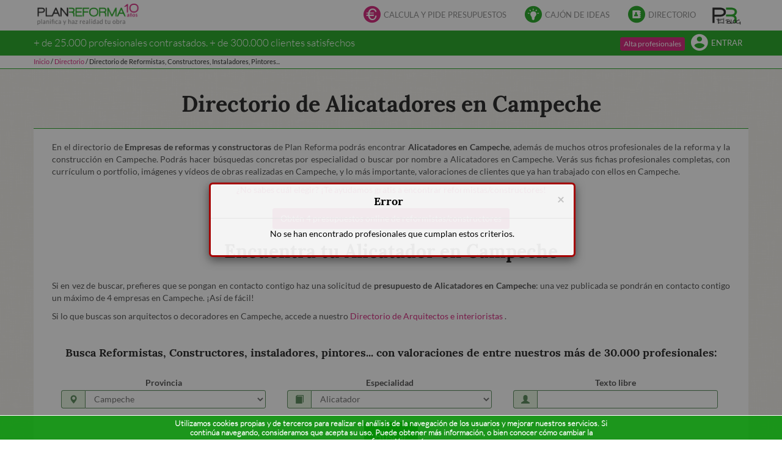

--- FILE ---
content_type: text/html; charset=utf-8
request_url: https://planreforma.com/directorio-empresas-reformas/alicatador/campeche/
body_size: 13973
content:





<!doctype html>
<html lang="es" xml:lang="es">
	<head>
		<meta charset="utf-8" />
		<meta name="viewport" content="width = device-width, initial-scale = 1.0, minimum-scale = 1, maximum-scale = 1, user-scalable = no" />

        <meta http-equiv="Cache-Control" content="no-cache, no-store, must-revalidate, post-check=0, pre-check=0" />
        <meta http-equiv="Pragma" content="no-cache" />

		<meta name="author" content="Plan Reforma" />

        <link rel="canonical" href="https://planreforma.com/directorio-empresas-reformas/alicatador/campeche/" />

        

		
			<meta name="google-site-verification" content="8rOLk4jHjg6902sKxxQbuq4qAxY9Apxc8KyaHBHuCjY" />
            <meta name="google-site-verification" content="YAHenZQuORO1KIBIIWnVINBBtr2xFfFbI0fwgS-MUMM" />
			<meta name="Robots" content="INDEX,FOLLOW" />
		

        <title>Directorio de Alicatadores en Campeche | Plan Reforma</title>
        <meta property="og:title" content="Directorio de Alicatadores en Campeche | Plan Reforma" />
        <meta name="dcterms.title" property="dcterms.title" content="Directorio de Alicatadores en Campeche | Plan Reforma" />

        <meta name="description" content="
    
        Encuentra Alicatadores en Campeche 
        especializado para tu reforma, obra nueva o trabajo que necesites.
        Ver Alicatadores en Campeche 
    
" />
        <meta property="og:description" content="
    
        Encuentra Alicatadores en Campeche 
        especializado para tu reforma, obra nueva o trabajo que necesites.
        Ver Alicatadores en Campeche 
    
" />

        <meta property="og:image" content="//planreforma.comhttps://static.planreforma.com/images/banners/ask_for_budgets_1000_x_250.jpg" />
        <meta property="og:url" content="//planreforma.com/directorio-empresas-reformas/alicatador/campeche/" />
        <meta property="og:type" content="website" />

		<meta name="application-name" content="Plan Reforma">
		<meta name="mobile-web-app-capable" content="yes">
		<meta name="theme-color" content="#009900" />
		<meta name="msapplication-navbutton-color" content="#009900">
		<link rel="manifest" href="https://static.planreforma.com/manifest.json">

		<meta name="apple-touch-fullscreen" content="yes">
		<meta name="apple-mobile-web-app-title" content="Plan Reforma" />
		<meta name="apple-mobile-web-app-capable" content="yes">
		<meta name="apple-mobile-web-app-status-bar-style" content="black" />
		<link rel="apple-touch-startup-image" href="https://static.planreforma.com/images/logos/startup_iphone.png" media="(device-width: 320px) and (device-height: 480px)"/>
		<link rel="apple-touch-startup-image" href="https://static.planreforma.com/images/logos/startup_ipad_landscape.png" media="(min-device-width: 481px) and (max-device-width: 1024px) and (orientation:landscape)" />
		<link rel="apple-touch-startup-image" href="https://static.planreforma.com/images/logos/startup_ipad_portrait.png" media="(min-device-width: 481px) and (max-device-width: 1024px) and (orientation:portrait)" />

        
            <meta name="facebook-domain-verification" content="z2ssuzhmd9qml63dnqpws0gn1q8fcq" />
        

		<link rel="shortcut icon" href="https://static.planreforma.com/images/favicon.ico"/>
		<link rel="icon" sizes="128x128"href="https://static.planreforma.com/images/logos/pr_128x128_transparent.png" />
		<link rel="icon" sizes="192x192" href="https://static.planreforma.com/images/logos/pr_192x192_transparent.png" />
		<link rel="apple-touch-icon" sizes="76x76" href="https://static.planreforma.com/images/logos/pr_76x76.png" />
		<link rel="apple-touch-icon" sizes="120x120" href="https://static.planreforma.com/images/logos/pr_120x120.png" />
		<link rel="apple-touch-icon" sizes="152x152" href="https://static.planreforma.com/images/logos/pr_152x152.png" />
		<link rel="apple-touch-icon" sizes="167x167" href="https://static.planreforma.com/images/logos/pr_167x167.png" />
		<link rel="apple-touch-icon" sizes="180x180" href="https://static.planreforma.com/images/logos/pr_180x180.png" />
		<link rel="apple-touch-icon-precomposed" href="https://static.planreforma.com/images/logos/pr_76x76.png" />
		<link rel="apple-touch-icon-precomposed" sizes="120x120" href="https://static.planreforma.com/images/logos/pr_120x120.png" />
		<link rel="apple-touch-icon-precomposed" sizes="152x152" href="https://static.planreforma.com/images/logos/pr_152x152.png" />
		<link rel="apple-touch-icon-precomposed" sizes="167x167" href="https://static.planreforma.com/images/logos/pr_167x167.png" />
		<link rel="apple-touch-icon-precomposed" sizes="180x180" href="https://static.planreforma.com/images/logos/pr_180x180.png" />


        <link rel="stylesheet" href="https://static.planreforma.com/CACHE/css/output.b1d419043015.css" type="text/css" />

        <!-- Start Froged -->
        <script>window.frogedSettings = { appId: "t6xr8l" }</script><script>(function(){var a=document,b=window;if("function"!=typeof Froged){Froged=function(a,b,c){Froged.c(a,b,c)},Froged.q=[],Froged.c=function(a,b,c){Froged.q.push([a,b,c])},fg_data={hooks:{}};var c=function(){var b=a.createElement("script");b.type="text/javascript",b.async=!0,b.src="https://sdk.froged.com";var c=a.getElementsByTagName("script")[0];c.parentNode.insertBefore(b,c)};"complete"===a.readyState?c():window.attachEvent?b.attachEvent("onload",c):b.addEventListener("load",c,!1)}})()</script>
        <!-- End Froged -->

        

        
        <script type="text/javascript" src="/jsi18n/"></script>

        <script type="text/javascript" src="https://static.planreforma.com/CACHE/js/output.1a71b000b981.js"></script>

        

           

        


<!-- Facebook Pixel Code -->

	<script>
		!function(f,b,e,v,n,t,s){if(f.fbq)return;n=f.fbq=function(){n.callMethod?
		n.callMethod.apply(n,arguments):n.queue.push(arguments)};if(!f._fbq)f._fbq=n;
		n.push=n;n.loaded=!0;n.version='2.0';n.queue=[];t=b.createElement(e);t.async=!0;
		t.src=v;s=b.getElementsByTagName(e)[0];s.parentNode.insertBefore(t,s)}(window,
		document,'script','https://connect.facebook.net/en_US/fbevents.js');
		
		fbq("init", "912511595475647");
		fbq("track", "PageView");

	    
	</script>

	<noscript>
		<img height="1" width="1" style="display:none" src="https://www.facebook.com/tr?id=912511595475647&ev=PageView&noscript=1" />
	</noscript>

<!-- End Facebook Pixel Code -->


<!-- Facebook Pixel Code 2-->

    <script>
      !function(f,b,e,v,n,t,s)
      {if(f.fbq)return;n=f.fbq=function(){n.callMethod?
      n.callMethod.apply(n,arguments):n.queue.push(arguments)};
      if(!f._fbq)f._fbq=n;n.push=n;n.loaded=!0;n.version='2.0';
      n.queue=[];t=b.createElement(e);t.async=!0;
      t.src=v;s=b.getElementsByTagName(e)[0];
      s.parentNode.insertBefore(t,s)}(window, document,'script',
      'https://connect.facebook.net/en_US/fbevents.js');
      fbq('init', '187774151817420');
      fbq('track', 'PageView');
    </script>
    <noscript>
        <img height="1" width="1" style="display:none" src="https://www.facebook.com/tr?id=187774151817420&ev=PageView&noscript=1"/>
    </noscript>

<!-- End Facebook Pixel Code 2-->

		




	<!-- Google Events -->
	
		<!-- analytics init -->

		<script async src="https://www.googletagmanager.com/gtag/js?id=G-9DNP65Q4HR"></script> <script> window.dataLayer = window.dataLayer || []; function gtag(){dataLayer.push(arguments);} gtag('js', new Date()); gtag('config', 'G-9DNP65Q4HR'); </script>
	

		




    <!-- Google Tag Manager -->
	
		<script>
            var dataLayer = [
                
                    {
						"user_id": "null",
                        "userId" : "null",
                        "technician_interest": "null",
                        "ProjectID": "null",
                        "organization": "",
                        "CompanyType": "null",
                        "lead_id": "null",
                        "SolicitudLlamadaURL": "null"
                    }
                
            ];	
		</script>

		<script>(function(w,d,s,l,i){w[l]=w[l]||[];w[l].push({'gtm.start': new Date().getTime(),event:'gtm.js'});var f=d.getElementsByTagName(s)[0], j=d.createElement(s),dl=l!='dataLayer'?'&l='+l:'';j.async=true;j.src= 'https://stape.planreforma.com/gtm.js?id='+i+dl;f.parentNode.insertBefore(j,f); })(window,document,'script','dataLayer','GTM-K8HZ28Q');</script>
	
		<iframe src="https://stape.planreforma.com/ns.html?id=GTM-K8HZ28Q" height="0" width="0" style="display:none;visibility:hidden"></iframe>

		<!-- End Google Tag Manager -->
	


    </head>

    <body id="BODY" onload="" class="">
        

        
			<script></script>
		

        


<!-- Froged logout -->

    <script>
        
            Froged('logout');
        
    </script>

        


<!-- Froged Chat code -->

    <script>
                    
    </script>


        

        
            
    
    
    

	        




	




    <nav class="navbar navbar-fixed-top hidden-xs">
        
        <div class="container-fluid" id="navbar-first">
            <div class="container">
                <div class="row">
                    <div class="col-sm-12">
                        <div class="row">
                            
                            
                                <div class="col-sm-2 pl0-i mt6" id="navbar-first-logo">
                                    <a href="/">
                                        <img id="logo-svg" src="https://static.planreforma.com/images/logos/planreforma_logo_client_10_years.png" alt="Plan Reforma | Calcula y pide presupuestos" title="Plan Reforma | Calcula y pide presupuestos " />
                                    </a>
                                </div>

                                <div class="col-sm-10 text-right" id="navbar-first-menu">
                                    <ul class="nav navbar-nav navbar-right">
                                        <li class="dropdown">
                                            <a id="navbar-link-askforbudgets" href="#" class="dropdown-toggle navbar-link" data-toggle="dropdown" role="button" aria-expanded="false">
                                                <div class="navbar-icon-wrapper"><span class="navbar-icon planreforma-navbar_askforbudgets text-pink"></span></div>
                                                Calcula y pide presupuestos
                                            </a>
                                            <ul class="dropdown-menu" role="menu">
                                                <li><a href="/calculators/reform/comprehensive/"  title="Reformar un piso">Calculador de Reformas</a></li>
                                                <li><a href="/calculators/reform_kitchen/" title="Calculador de cocinas">Calculador de cocinas</a></li>
                                                <li><a href="/calculators/reform_bathroom/" title="Calculador de baños">Calculador de baños</a></li>
                                                <li><a href="/calculators/reform_paint/" title="Calculador de pintura">Calculador de pintura</a></li>
                                                <li><a href="/calculators/reform_windows_terrace/" title="Calculador de ventanas y cerramientos">Calculador de ventanas y cerramientos</a></li>
                                                <li><a href="/calculators/reform_facade/" title="Calculador de fachadas">Calculador de fachadas</a></li>
                                                <li><a href="/calculators/reform_roof/" title="Calculador de Cubiertas y tejados">Calculador de Cubiertas y tejados</a></li>
                                                <li><a href="/calculators/reform_installations/" title="Calculador de reforma de instalaciones">Calculador de reforma de instalaciones</a></li>
                                                <li><a href="/calculators/reform_doors_wardrobes/" title="Calculador de Puertas y Armarios">Calculador de Puertas y Armarios</a></li>
                                                <li><a href="/calculators/reform_floors/" title="Calculador de Suelos">Calculador de Suelos</a></li>
                                                <li><a href="/calculators/reform_decor/" title="Calculador de decoración">Calculador de decoración</a></li>
                                                <li><a href="/calculators/reform_ventilation/" title="Calculador de ventilación by Aldes">Calculador de ventilación by Aldes</a></li>
                                                <li><a href="/calculators/reform_domotics/" title="Calculador de Domótica by Schneider">Calculador de Domótica by Schneider</a></li>
                                                <li><a href="/calculadores_de_reforma/" title="Ver todos los calculadores">Ver todos los calculadores</a></li>
                                                <li class="divider"></li>
                                                <li><a href="/calculators/new_construction/"  title="Calculador de obra nueva">Calculador de obra nueva</a></li>
                                                <li class="divider"></li>
                                                <li><a href="/calculators/other_project/by_category/decoration/"  title="Pedir presupuestos de decoración">Pedir presupuestos de decoración</a></li>
                                                <li><a href="/calculators/other_project/by_category/certificates/"  title="Pedir presupuestos de certificados">Pedir presupuestos de certificados</a></li>
                                                <li><a href="/calculators/other_project/by_category/construction/"  title="Pedir presupuestos a obras">Pedir presupuestos a obras</a></li>
                                                <li><a href="/calculators/other_project/by_category/landscaping/"  title="Pedir presupuestos de paisajismo">Pedir presupuestos de paisajismo</a></li>
                                                <li><a href="/calculators/other_project/by_category/commercialpremises/"  title="Pedir presupuestos de reforma de locales comerciales">Pedir presupuestos de reforma de locales comerciales</a></li>
                                                <li><a href="/presupuestos-otros-proyectos/"  title="Pedir presupuestos de otros proyectos">Pedir presupuestos de otros proyectos</a></li>
                                            </ul>
                                        </li>

                                        <li class="dropdown">
                                            <a href="#" class="dropdown-toggle navbar-link" data-toggle="dropdown" role="button" aria-expanded="false">
                                                <div class="navbar-icon-wrapper"><span class="navbar-icon planreforma-navbar_boxofideas text-green"></span></div>
                                                Cajón de ideas
                                            </a>
                                            <ul class="dropdown-menu" role="menu">
                                                <li><a href="https://blog.planreforma.com/"  title="El blog de Plan Reforma">El blog de Plan Reforma</a></li>
                                                <li class="divider"></li>
                                                <li><a href="/cajon_de_ideas/"  title="Todas nuestras ideas...">Todas nuestras ideas...</a></li>
                                                <li><a href="/cajon_de_ideas/tipo_de_obra/decoracion/"  title="Ideas de Decoración">Ideas de Decoración</a></li>
                                                <li><a href="/cajon_de_ideas/tipo_de_obra/casas/"  title="Ideas de Casas">Ideas de Casas</a></li>
                                                <li><a href="/cajon_de_ideas/tipo_de_obra/contract/"  title="Ideas de Contract">Ideas de Contract</a></li>
                                                <li><a href="/cajon_de_ideas/tipo_de_obra/paisajismo/"  title="Ideas de Paisajismo">Ideas de Paisajismo</a></li>
                                                <li><a href="/cajon_de_ideas/tipo_de_obra/edificios/"  title="Ideas de Edificios">Ideas de Edificios</a></li>
                                                <li><a href="/cajon_de_ideas/tipo_de_obra/mobiliario/"  title="Ideas de Mobiliario">Ideas de Mobiliario</a></li>
                                            </ul>
                                        </li>
        
                                        <li class="dropdown">
                                            <a href="#" class="dropdown-toggle navbar-link" data-toggle="dropdown" role="button" aria-expanded="false">
                                                <div class="navbar-icon-wrapper"><span class="navbar-icon planreforma-navbar_directory text-green"></span></div>
                                                Directorio
                                            </a>
                                            <ul class="dropdown-menu" role="menu">
                                                <li><a href="/directorio-empresas-reformas/"  title="Reformistas y constructoras">Reformistas y constructoras</a></li>                                            
                                                <li><a href="/directorio-arquitectos-interioristas/"  title="Arquitectos e interioristas">Arquitectos e interioristas</a></li>
                                                <li><a href="/directorio-marcas-comerciales/"  title="Marcas y empresas comerciales">Marcas y empresas comerciales</a></li>
                                            </ul>
                                        </li>
        
                                        <li class="hidden-sm pr0-i">
                                            <a href="https://blog.planreforma.com/" target="_blank" class="navbar-link" role="button" id="navbar-first-blog-link">
                                                <img src="https://static.planreforma.com/images/logos/planreforma_blog.png" alt="Blog Plan Reforma" title="Blog Plan Reforma">
                                            </a>
                                        </li>
                                    </ul>
                                </div>
        
        
        
                            
                            
                        </div>
                    </div>
                </div>
            </div>
        </div>



        
        
            <div class="container-fluid" id="navbar-second-anonymous">
                <div class="container">
                    <div class="row">
                        <div class="col-sm-12">
                            <div class="row">
                                
                                    <div class="hidden-sm col-md-8 p0" id="navbar-second-claim">
                                        <span>+ de 25.000 profesionales contrastados. + de 300.000 clientes satisfechos</span>
                                    </div>
                                

                                <div class="col-sm-12 col-md-4 text-right">
                                    <ul class="nav navbar-nav navbar-right">
                                        <li>
                                            <button id="navbar-second-signup-button" type="button" class="btn btn-pink btn-xs" onclick="window.location.href='//planreforma.com/registro/tecnico/'">
                                                Alta profesionales
                                            </button>
                                        </li>
                                        
                                        <li>
                                            <a href="/login/" id="navbar-second-login-link">
                                                <div class="navbar-icon-wrapper"><span class="navbar-icon planreforma-navbar_user text-white"></span></div>
                                                Entrar
                                            </a>
                                        </li>
                                    </ul>
                                </div>
                            </div>
                        </div>
                    </div>
                </div>
            </div>


            
            


<div class="container-fluid" id="navbar-third">
    <div class="container">
        <div class="row">
            <div  class="col-md-12 p0">
				<script type="application/ld+json">
				{
	 				"@context": "http://schema.org",
					"@type": "BreadcrumbList",
					"itemListElement":[
						
							{ 
								"@type": "ListItem", 
								"position": 1, 
								"item": { "@id": "http://planreforma.com/", "name": "Inicio" } 
							}
							
								,
							
						
							{ 
								"@type": "ListItem", 
								"position": 2, 
								"item": { "@id": "http://planreforma.com/directorio/", "name": "Directorio" } 
							}
							
								,
							
						
							{ 
								"@type": "ListItem", 
								"position": 3, 
								"item": { "@id": "http://planreforma.com#", "name": "Directorio de Reformistas, Constructores, Instaladores, Pintores..." } 
							}
							
						
					]
				}
				</script>

				
				        
				            <a href="/" title="Inicio"><span>Inicio</span></a>
				        
				        
				            <span class="divider">/</span>
				        
				    </span>
				
				        
				            <a href="/directorio/" title="Directorio"><span>Directorio</span></a>
				        
				        
				            <span class="divider">/</span>
				        
				    </span>
				
				        
				            <a class="navbar-third-no-link" title="Directorio de Reformistas, Constructores, Instaladores, Pintores..."><span >Directorio de Reformistas, Constructores, Instaladores, Pintores...</span></a>
				        
				        
				    </span>
				
            </div>
        </div>
    </div>
</div>

        
    </nav>



<nav class="navbar navbar-fixed-top visible-xs-block box_background_green">
	
	<div class="container" id="navbar-first-mobile">
		<div class="row">
			<div class="col-xs-12 p0">
				<div class="navbar-header">
					<div class="row">
						

							<div class="col-xs-12 mt4">
							    <div id="navbar-first-mobile-logo">
                                    
                                        <a href="/">
                                            <img id="logo-svg-2" src="https://static.planreforma.com/images/logos/planreforma_2.svg" alt="Plan Reforma | Calcula y pide presupuestos" title="Plan Reforma | Calcula y pide presupuestos " />
                                        </a>                                    
                                    

								    <a class="pr5 collapsed pull-right" data-toggle="collapse" href="#navbar-first-mobile-menu" data-target="#navbar-first-mobile-menu" aria-expanded="false" aria-controls="navbar-first-mobile-menu">
										<span class="stimat-icon-menu text-white"></span>
								    </a>
							    </div>
							</div>

						
					</div>
				</div>

				<div id="navbar-first-mobile-menu" class="collapse navbar-collapse box_background_white_dark">
					<div class="row">
						<div class="col-xs-12 p0">
							<ul class="nav">
								<li>
									<a href="/pedir-presupuestos/" class="navbar-icon-wrapper-link">
										<div class="navbar-icon-wrapper"><span class="navbar-icon planreforma-navbar_askforbudgets text-pink"></span></div>
										Calcula y pide presupuestos
									</a>
								</li>

								<li>
									<a href="/cajon_de_ideas/" class="navbar-icon-wrapper-link">
										<div class="navbar-icon-wrapper"><span class="navbar-icon planreforma-navbar_boxofideas text-green"></span></div>
										Todas nuestras ideas...
									</a>
								</li>
								<li>
									<a href="/directorio/" class="navbar-icon-wrapper-link">
										<div class="navbar-icon-wrapper"><span class="navbar-icon planreforma-navbar_directory text-green"></span></div>
										Directorios de profesionales
									</a>
								</li>
								<li>
									<a href="https://blog.planreforma.com/" class="navbar-icon-wrapper-link">
										<img src="https://static.planreforma.com/images/logos/planreforma_blog.png" alt="Blog Plan Reforma" title="Blog Plan Reforma">
										El blog de Plan Reforma
									</a>
								</li>

								<li class="divider"><hr/></li>

								<li><a href="/registro/tecnico/">Alta profesionales</a></li>

								<li><a href="/login/">Entrar</a></li>
							</ul>
						</div>
					</div>
				</div>
			</div>
		</div>
	</div>
</nav>




	        <div id="page-container" class="page-container-with-header-3-section-mobile page-container-with-header-3-section">
				



	<script type="application/ld+json">
	{


	"@context": "http://schema.org",
	"@type": "Organization",
	"name" : "Plan Reforma", 
	"description" : "Coge ideas en nuestro Cajón de Ideas, calcula el coste de tu reforma o de construir una casa con nuestros Calculadores, pide presupuesto de forma sencilla, no intrusiva y recibe Ofertas ordenadas en un comparador de presupuestos de nuestros profesionales, arquitectos y decoradores, que garantizaran que tu obra sea de calidad.", 
	"legalName" : "Planreforma, S.L.", 
	"logo" : "https://static.planreforma.com/images/logos/planreforma.svg", 
	"telephone" : "+34931226118", 
	"taxID" : "B-65808347", 	
	"url": "https://planreforma.com/aviso_legal/",

	"location": {
		"@type":"PostalAddress",
		"name" : "Dirección Postal | Plan Reforma", 
		"email" : "planreforma@planreforma.com", 
		"telephone" : "+34931226118", 
		"addressCountry" : "ES", 
		"addressLocality" : "LA GARRIGA", 
		"postalCode" : "08530", 
		"streetAddress" : "Vulcà, 67"
	},
	"sameAs": [
		"http://www.facebook.com/PlanReforma",
		"http://twitter.com/PLANREFORMA",
		"https://plus.google.com/103076002857705681360/",
		"http://pinterest.com/planreforma/",
		"https://www.instagram.com/planreforma/"
	],
	"contactPoint": [
		{ "@type": "ContactPoint",
		  "telephone": "+34931226118",
		  "contactType": "customer service",
		  "areaServed": "ES",
		  "availableLanguage": ["English", "Spanish"]
		}
	]
}


	</script>

				<script type="application/ld+json">
				{
 					"@context": "http://schema.org",
					"@type": "WebPage",
	            	"name":"Directorio de Alicatadores en Campeche | Plan Reforma",
	            	"description":"
    
        Encuentra Alicatadores en Campeche 
        especializado para tu reforma, obra nueva o trabajo que necesites.
        Ver Alicatadores en Campeche 
    
",
	            	"url":"//planreforma.com/directorio-empresas-reformas/alicatador/campeche/",
	            	"image":"//planreforma.comhttps://static.planreforma.com/images/banners/ask_for_budgets_1000_x_250.jpg",
	            	"contentRating":"ESRB E",
                    "potentialAction": {
                        "@type": "SearchAction",
                        "target": "https://planreforma.com/search?q={search_term_string}",
                        "query-input": "required name=search_term_string"
                    },

	            	



	"author": {



	"@context": "http://schema.org",
	"@type": "Organization",
	"name" : "Plan Reforma", 
	"description" : "Coge ideas en nuestro Cajón de Ideas, calcula el coste de tu reforma o de construir una casa con nuestros Calculadores, pide presupuesto de forma sencilla, no intrusiva y recibe Ofertas ordenadas en un comparador de presupuestos de nuestros profesionales, arquitectos y decoradores, que garantizaran que tu obra sea de calidad.", 
	"legalName" : "Planreforma, S.L.", 
	"logo" : "https://static.planreforma.com/images/logos/planreforma.svg", 
	"telephone" : "+34931226118", 
	"taxID" : "B-65808347", 	
	"url": "https://planreforma.com/aviso_legal/",

	"location": {
		"@type":"PostalAddress",
		"name" : "Dirección Postal | Plan Reforma", 
		"email" : "planreforma@planreforma.com", 
		"telephone" : "+34931226118", 
		"addressCountry" : "ES", 
		"addressLocality" : "LA GARRIGA", 
		"postalCode" : "08530", 
		"streetAddress" : "Vulcà, 67"
	},
	"sameAs": [
		"http://www.facebook.com/PlanReforma",
		"http://twitter.com/PLANREFORMA",
		"https://plus.google.com/103076002857705681360/",
		"http://pinterest.com/planreforma/",
		"https://www.instagram.com/planreforma/"
	],
	"contactPoint": [
		{ "@type": "ContactPoint",
		  "telephone": "+34931226118",
		  "contactType": "customer service",
		  "areaServed": "ES",
		  "availableLanguage": ["English", "Spanish"]
		}
	]
}


				}
				</script>

	            
    <div class="container p0">
        
	        <div class="row with-gutter">
	            <div class="col-xs-12 page-static-title text-center " >
	                <h1>
	
	    <h1>Directorio de Alicatadores en Campeche</h1>
	
</h1>
	                <h3></h3>
	            </div>
	        </div>
        

        <div class="row with-gutter">
            <div class="col-xs-12 page-static-content ">
                
    <div class="row with-gutter">
        <div class="col-xs-12 text-justify">
            <p>
                
                    
                        En el directorio de <b>Empresas de reformas y constructoras</b> de Plan Reforma podrás encontrar <b>Alicatadores en Campeche</b>, además de muchos otros profesionales de la reforma y la construcción en Campeche. Podrás hacer búsquedas concretas por especialidad o buscar por nombre a Alicatadores en Campeche. Verás sus fichas profesionales completas, con currículum o portfolio, imágenes y vídeos de obras realizadas en Campeche, y lo más importante, valoraciones de clientes que ya han trabajado con ellos en Campeche.
                    
                
            </p>
            <div class="text-center">
                <a href="/pedir-presupuestos-obras/planreforma/"  title="¿No sabes cuál elegir? ¡Te ayudamos gratis a encontrar reformistas/constructores!">
                    ¿No sabes cuál elegir? ¡Te ayudamos gratis a encontrar reformistas/constructores!
                </a>
                <br/>
                <br/>
                <a href="/pedir-presupuestos-obras/planreforma/" class="btn btn-pink" title="Obtén 4 presupuestos online de reformistas/constructores">Obtén 4 presupuestos online de reformistas/constructores</a>
                
                    <h2>Encuentra tu Alicatador en Campeche</h2>
                
            </div>
            <br/>
            <p>
                
                    
                        Si en vez de buscar, prefieres que se pongan en contacto contigo haz una solicitud de <b>presupuesto de Alicatadores en Campeche</b>: una vez publicada se pondrán en contacto contigo un máximo de 4 empresas en Campeche. ¡Así de fácil!
                    
                
            </p>
            <p>
                
                    Si lo que buscas son arquitectos o decoradores en Campeche, accede a nuestro 
                                    
                <a href="/directorio-arquitectos-interioristas/" title="Directorio de Técnicos Titulados">
                    Directorio de Arquitectos e interioristas
                </a>.
            </p>
        </div>
    </div>

    <div class="row with-gutter"><div class="col-xs-12"><br/></div></div>

    <div class="row with-gutter text-center">
        <div class="col-xs-12">
            <h4><b>Busca Reformistas, Constructores, instaladores, pintores... con valoraciones de entre nuestros más de 30.000 profesionales:</b></h4>
            <br/>
        </div>
    </div>

    <div class="row with-gutter">
        <div class="col-xs-12 text-center">
			<form novalidate="novalidate" id="boardForm" name="boardForm" method="GET" action="/directorio-empresas-reformas/">
			    <div class="row with-gutter">
                	<div class="col-xs-12 col-sm-4">
                		





<div class="form-group form-group-sm form-group-default  col-xs-12    has-success">
    
        <label class="form-group-label" title="Provincia">
            <span class="text-limit">Provincia </span>
			
        </label>
        
    
    
    
        <div class="input-group">
            <div id="before_addon_id_province"class="input-group-addon"><span class="glyphicon glyphicon-map-marker" aria-hidden="true"></span></div>
            <select name="province" class="form-control form-control-default-font-size " id="id_province">
  <option value="">---------</option>

  <option value="62">Aguascalientes</option>

  <option value="29">Álava</option>

  <option value="37">Albacete</option>

  <option value="14">Alicante</option>

  <option value="1">Almería</option>

  <option value="49">Asturias</option>

  <option value="21">Ávila</option>

  <option value="48">Badajoz</option>

  <option value="63">Baja California</option>

  <option value="64">Baja California Sur</option>

  <option value="9">Barcelona</option>

  <option value="31">Bizkaia</option>

  <option value="22">Burgos</option>

  <option value="47">Cáceres</option>

  <option value="2">Cádiz</option>

  <option value="65" selected>Campeche</option>

  <option value="53">Cantabria</option>

  <option value="15">Castellón</option>

  <option value="59">Ceuta</option>

  <option value="66">Chiapas</option>

  <option value="67">Chihuahua</option>

  <option value="61">Ciudad de México</option>

  <option value="38">Ciudad Real</option>

  <option value="68">Coahuila</option>

  <option value="69">Colima</option>

  <option value="3">Córdoba</option>

  <option value="39">Cuenca</option>

  <option value="70">Durango</option>

  <option value="10">Girona</option>

  <option value="4">Granada</option>

  <option value="40">Guadalajara</option>

  <option value="71">Guanajuato</option>

  <option value="72">Guerrero</option>

  <option value="30">Guipúzcoa</option>

  <option value="73">Hidalgo</option>

  <option value="5">Huelva</option>

  <option value="44">Huesca</option>

  <option value="50">Islas Baleares</option>

  <option value="6">Jaén</option>

  <option value="74">Jalisco</option>

  <option value="17">La Coruña</option>

  <option value="54">La Rioja</option>

  <option value="35">Las Palmas</option>

  <option value="23">León</option>

  <option value="11">Lleida</option>

  <option value="18">Lugo</option>

  <option value="13">Madrid</option>

  <option value="8">Málaga</option>

  <option value="60">Melilla</option>

  <option value="75">México</option>

  <option value="76">Michoacán</option>

  <option value="77">Morelos</option>

  <option value="43">Murcia</option>

  <option value="52">Navarra</option>

  <option value="78">Nayarit</option>

  <option value="79">Nuevo León</option>

  <option value="80">Oaxaca</option>

  <option value="19">Ourense</option>

  <option value="24">Palencia</option>

  <option value="20">Pontevedra</option>

  <option value="81">Puebla</option>

  <option value="82">Querétaro</option>

  <option value="83">Quintana Roo</option>

  <option value="25">Salamanca</option>

  <option value="84">San Luis Potosí</option>

  <option value="36">Santa Cruz de Tenerife</option>

  <option value="57">Segovia</option>

  <option value="7">Sevilla</option>

  <option value="85">Sinaloa</option>

  <option value="86">Sonora</option>

  <option value="26">Soria</option>

  <option value="87">Tabasco</option>

  <option value="88">Tamaulipas</option>

  <option value="12">Tarragona</option>

  <option value="46">Teruel</option>

  <option value="89">Tlaxcala</option>

  <option value="41">Toledo</option>

  <option value="16">Valencia</option>

  <option value="27">Valladolid</option>

  <option value="90">Veracruz</option>

  <option value="91">Yucatán</option>

  <option value="92">Zacatecas</option>

  <option value="28">Zamora</option>

  <option value="45">Zaragoza</option>

</select>
        </div>
    

    <small id="error_div_id_province" class="help-block help-block-form">
    	
        
            &nbsp;
        
    </small>
</div>

	
                	</div>
                	<div class="col-xs-12 col-sm-4">
                		





<div class="form-group form-group-sm form-group-default  col-xs-12    has-success">
    
        <label class="form-group-label" title="Especialidad">
            <span class="text-limit">Especialidad </span>
			
        </label>
        
    
    
    
        <div class="input-group">
            <div id="before_addon_id_specialty"class="input-group-addon"><span class="glyphicon glyphicon-book" aria-hidden="true"></span></div>
            <select name="specialty" class="form-control form-control-default-font-size " id="id_specialty">
  <option value="">Constructor (todas)</option>

  <option value="22">Albañil</option>

  <option value="26" selected>Alicatador</option>

  <option value="28">Carpintero</option>

  <option value="25">Carpintero de aluminio, metales o PVC</option>

  <option value="44">Ebanista</option>

  <option value="23">Electricista</option>

  <option value="30">Fontanero</option>

  <option value="38">Instalador de aires acondicionados</option>

  <option value="41">Instalador de aislamientos</option>

  <option value="24">Instalador de armarios y puertas</option>

  <option value="39">Instalador de ascensores</option>

  <option value="29">Instalador de calefacciones</option>

  <option value="27">Instalador de cocinas</option>

  <option value="43">Instalador de impermeabilizaciones</option>

  <option value="32">Instalador de microcementos</option>

  <option value="34">Instalador de pavimento contínuo</option>

  <option value="36">Instalador de pladur</option>

  <option value="42">Jardinero</option>

  <option value="31">Marmolista</option>

  <option value="45">Metalista</option>

  <option value="33">Parquetista</option>

  <option value="35">Pintor</option>

  <option value="40">Tapicero</option>

  <option value="37">Yesero</option>

</select>
        </div>
    

    <small id="error_div_id_specialty" class="help-block help-block-form">
    	
        
            &nbsp;
        
    </small>
</div>

	
                	</div>
                	<div class="col-xs-12 col-sm-4">
                		





<div class="form-group form-group-sm form-group-default  col-xs-12    has-success">
    
        <label class="form-group-label" title="Texto libre">
            <span class="text-limit">Texto libre </span>
			
        </label>
        
    
    
    
        <div class="input-group">
            <div id="before_addon_id_free_text"class="input-group-addon"><span class="glyphicon glyphicon-user" aria-hidden="true"></span></div>
            <input type="text" name="free_text" class="form-control form-control-default-font-size " id="id_free_text">
        </div>
    

    <small id="error_div_id_free_text" class="help-block help-block-form">
    	
        
            &nbsp;
        
    </small>
</div>

	
                	</div>
			    </div>
			
			    <div class="row with-gutter">
                    <div class="col-xs-12 text-center">
                        <button type="submit" class="btn btn-green btn-lg" onclick="javascript:show_ajax_loader();">Buscar</button>
                    </div>
			    </div>
			</form>
        </div>
    </div>

    <div class="row with-gutter"><div class="col-xs-12"><hr/></div></div>

    <div class="row with-gutter text-center">
        <div class="col-xs-12">
            <b>¿No sabes cuál elegir? ¡Te ayudamos gratis a encontrar reformistas/constructores!</b>
            <br/>
            <br/>
            <a href="/pedir-presupuestos-obras/planreforma/" class="btn btn-white" title="Obtén 4 presupuestos online de reformistas/constructores">Obtén 4 presupuestos online de reformistas/constructores</a>
        </div>
    </div>

    
    </div>
    <div class="row with-gutter"><div class="col-xs-12"><br/></div></div>
    










    
        



    <div class="row with-gutter">
        <div class="col-xs-12 text-left pl0">
            <h3>PREGUNTAS FRECUENTES</h3>
        </div>
    </div>



    <div class="panel panel-default">
        <div class="panel-heading" role="tab" >
            <div class="panel-title">
                <h4>
                    
                        ¿Por qué debería contratar un Alicatador en Campeche?
                    
                </h4>
                <a data-toggle="collapse" href="#board_faq_collapse_1" aria-expanded="false" aria-controls="board_faq_collapse_1">
                    Ver más
                </a>                                            
            </div>
        </div>

        <div id="board_faq_collapse_1" class="panel-collapse collapse" role="tabpanel" >
            <div class="panel-body">
                <p>
                    
						<b>Contratar a un alicatador en Campeche</b> para tu reforma puede ser beneficioso por las siguientes razones:
					
                </p>
                <ul>
                    <li>
		                <b>Experiencia y habilidades especializadas:</b> Un alicatador es un profesional especializado en la colocación de azulejos, baldosas y otros revestimientos cerámicos. Tienen experiencia y conocimientos específicos sobre las técnicas de preparación de superficies, corte de azulejos, aplicación de adhesivos y mortero, así como el acabado final. Su experiencia les permite realizar un trabajo de alta calidad y garantizar resultados duraderos.
                    </li>
                    <li>
                		<b>Precisión y estética:</b> La colocación de azulejos y baldosas requiere precisión para lograr un aspecto estéticamente agradable y uniforme. Un alicatador experto se asegurará de que los azulejos estén nivelados, en línea recta y correctamente alineados. Esto no solo mejora la apariencia visual, sino que también contribuye a la funcionalidad y durabilidad del revestimiento.
                    </li>
                    <li>
                		<b>Conocimiento de materiales y técnicas:</b> Los alicatadores tienen conocimiento sobre diferentes tipos de azulejos, baldosas y revestimientos cerámicos disponibles en el mercado. Pueden asesorarte en la selección de materiales adecuados que se ajusten a tus necesidades y preferencias. Además, conocen las técnicas apropiadas de instalación para cada tipo de material, lo que garantiza un resultado óptimo.
                    </li>
                    <li>
                		<b>Preparación y tratamiento de superficies:</b> Antes de la colocación de los azulejos, es necesario preparar y tratar las superficies adecuadamente. Un alicatador profesional se encargará de preparar las superficies, nivelarlas y aplicar los tratamientos necesarios, como impermeabilización o sellado, según sea requerido. Esto asegura que los azulejos se adhieran correctamente y previene problemas futuros, como filtraciones de agua o desprendimientos.
                    </li>
                    <li>
                		<b>Ahorro de tiempo y esfuerzo:</b> La colocación de azulejos es un trabajo que requiere tiempo, esfuerzo y habilidades específicas. Al contratar a un alicatador, te liberas de la carga de realizar esta tarea por tu cuenta. El alicatador se encargará de todo el proceso, desde la preparación de las superficies hasta la colocación final, lo que te permite ahorrar tiempo y garantizar un resultado profesional.
                    </li>
                </ul>
                <p>
            		
						Resumiendo, <b>contratar a un alicatador en Campeche</b> para tu reforma te brinda experiencia especializada, precisión y estética en la colocación de azulejos, conocimiento de materiales y técnicas, preparación adecuada de las superficies y ahorro de tiempo y esfuerzo. Estos beneficios contribuyen a la calidad y apariencia final de los revestimientos cerámicos en tu espacio reformado.
					
                </p>
            </div>
        </div>
    </div>


    <div class="panel panel-default">
        <div class="panel-heading" role="tab" >
            <div class="panel-title">
                <h4>
                    
                        ¿Cuánto costaría contratar un Alicatador en Campeche?
                    
                </h4>
                <a data-toggle="collapse" href="#board_faq_collapse_2" aria-expanded="false" aria-controls="board_faq_collapse_2">
                    Ver más
                </a>                                            
            </div>
        </div>
        <div id="board_faq_collapse_2" class="panel-collapse collapse" role="tabpanel" >
            <div class="panel-body">
                <p>
            		
						El coste de <b>contratar un alicatador en Campeche</b> puede variar según varios factores, como la ubicación geográfica, el tamaño y la complejidad del proyecto, el tipo de azulejos o baldosas a colocar, así como la experiencia del alicatador.
					
                </p>
                <p>
            		
						En general, los alicatadores suelen cobrar por proyecto o por metro cuadrado de trabajo realizado. Los precios pueden variar ampliamente, pero como referencia, puedes esperar <b>costes que oscilan entre 20 y 40 euros por metro cuadrado</b> en Campeche. Sin embargo, es importante tener en cuenta que este rango puede variar según la región y otros factores
					
                </p>
                <p>
            		Es importante considerar que además del coste de la mano de obra, también debes considerar el coste de los materiales necesarios, como los azulejos, las baldosas, el adhesivo y el mortero. El precio de estos materiales puede variar dependiendo de la calidad, el diseño y la cantidad requerida para tu proyecto.
                </p>
                <p>
            		
						Si estás buscando <b>contratar un alicatador en Campeche</b>, te recomendaría obtener varios presupuestos de diferentes profesionales o empresas especializadas en tu área. Proporciona una descripción detallada del proyecto, incluyendo las dimensiones, el tipo de azulejos y cualquier requisito especial. Esto te permitirá comparar las tarifas y servicios ofrecidos para tomar una decisión informada.
					
                </p>
                <p>
            		Recuerda que, además del coste, también debes considerar la experiencia, la reputación y la calidad del trabajo del <b>alicatador</b> al tomar tu decisión final. Solicita referencias o verifica ejemplos de trabajos anteriores para asegurarte de contratar a un alicatador confiable y competente.
                </p>
            </div>
        </div>
    </div>

    <script>
    $( document ).ready(function() {
        // Code to control See more and See less labels for each collapsible panel
        $('#board_faq_collapse_1').on('shown.bs.collapse', function() {
            $("a[aria-controls='board_faq_collapse_1']").text('Ver menos');
        });
        
        $('#board_faq_collapse_1').on('hidden.bs.collapse', function() {
            $("a[aria-controls='board_faq_collapse_1']").text('Ver más');
        });

        $('#board_faq_collapse_2').on('shown.bs.collapse', function() {
            $("a[aria-controls='board_faq_collapse_2']").text('Ver menos');
        });
        
        $('#board_faq_collapse_2').on('hidden.bs.collapse', function() {
            $("a[aria-controls='board_faq_collapse_2']").text('Ver más');
        }); 
    });
</script>

    

            </div>
        </div>
    </div>

    

    
    <div class="modal fade box_modal_background_error" tabindex="-1" role="dialog" id="technician_without_invoice_data_simple">
        <div class="modal-dialog" role="document">
            <div class="modal-content">
                <div class="modal-header">
                    <button type="button" class="close" data-dismiss="modal" aria-label="Close"><span aria-hidden="true">&times;</span></button>
                    <h4 class="modal-title text-center">Completa tus datos de facturación</h4>
                </div>
                <div class="modal-body">
                    <div class="row with-gutter">
                        <div class="col-xs-12">
                            
                            <p >Tus datos de facturación no están completos.<a class="link-pink" target="_blank" href="/profile/technician/purchase/#anchor_invoice_data"> Actualízalos, por favor.</a></p>
                        </div>
                    </div>
                </div>
            </div>
        </div>
    </div>


				<div id="ajax_loader">
				    <div id="ajax_image">
				        <img src="https://static.planreforma.com/images/ajax-loader.gif" alt="Cargando... Loading..."/>
				    </div>
				</div>
				



     
        
			<div id="base_modal_container" class="modal modal_centered fade box_modal_background_error">
			    <div class="modal-dialog">
                    <div class="modal-content box_background_error">
                        <div class="modal-header text-center">
                            <button type="button" class="close" data-dismiss="modal" aria-label="Close"><span aria-hidden="true">&times;</span></button>
                            <h4 class="modal-title">
								
								    Error
								
                            </h4>
                        </div>
        
    

                        <div class="modal-body text-center">
                            
                                <p>No se han encontrado profesionales que cumplan estos criterios.</p>
                                                   
                        </div>
                    </div>
			    </div>
			</div>

	<script type="text/javascript">
	    $(window).load(function(){
	        $('#base_modal_container').modal('show');
	    });
	</script>

			</div>

	        
 



    
        
            
 


<div class="container-fluid footer-extended" id="footer">

    <div class="container">
        
			<div class="row">
				<div class="col-xs-12 text-center">
					<div id="carousel-footer" class="carousel slide" data-ride="carousel" data-interval="3000">
	                    <div class="carousel-inner" role="listbox">
	                        <div class="item active">
	                            <div class="row">
	                                <div class="col-xs-12 carousel-footer-inner">
										<img src="https://static.planreforma.com/images/logos/footer/elmundo.png" alt="El Mundo" title="El Mundo" />
	                                </div>
	                            </div>
	                        </div>
	
	                        <div class="item">
	                            <div class="row">
	                                <div class="col-xs-12 carousel-footer-inner">
	                                    <img src="https://static.planreforma.com/images/logos/footer/elpais.png" alt="El país" title="El país" />
	                                </div>
	                            </div>
	                        </div>
	
	                        <div class="item">
	                            <div class="row">
	                                <div class="col-xs-12 carousel-footer-inner">
	                                    <img src="https://static.planreforma.com/images/logos/footer/expansion.png" alt="Diario Expansión" title="Diario Expansión" />
	                                </div>
	                            </div>
	                        </div>

	                        <div class="item">
	                            <div class="row">
	                                <div class="col-xs-12 carousel-footer-inner">
	                                    <img src="https://static.planreforma.com/images/logos/footer/schneider.png" alt="Schneider Electrics" title="Schneider Electrics" />
	                                </div>
	                            </div>
	                        </div>
	                    </div>
	                </div>
	                <br/>
				</div>
			</div>


			<div class="row">
			    <div class="col-xs-12 col-sm-3">
		            <h4><b>Calculadores</b></h4>
                    <p><a href="/calculador-reforma/" title="Calculador de precio de reforma integral">Calculador de precio de reforma integral</a></p>
                    <p><a href="/calculador-obra-nueva/" title="Calculador de precio de construir casa">Calculador de precio de construir casa</a></p>
                    <p><a href="/calculador-cocina/" title="Calculador de precio de reformar la cocina">Calculador de precio de reformar la cocina</a></p>
                    <p><a href="/calculador-ba%C3%B1o/" title="Calculador de precio de reformar los baños">Calculador de precio de reformar los baños</a></p>
                    <p><a href="/calculador-instalacion_electrica/" title="Calculador de precio de instalación eléctrica">Calculador de precio de instalación eléctrica</a></p>
                    <p><a href="/calculador-calefaccion/" title="Calculador de precio de calefacción">Calculador de precio de calefacción</a></p>
                    <p><a href="/calculador-aire_acondicionado/" title="Calculador de precio de poner aire acondicionado">Calculador de precio de poner aire acondicionado</a></p>
                    <p><a href="/calculador-ventanas/" title="Calculador de precio de cambiar ventanas">Calculador de precio de cambiar ventanas</a></p>
                    <p><a href="/calculador-suelos/" title="Calculador de precio de cambiar suelo ">Calculador de precio de cambiar suelo </a></p>
                    <p><a href="/calculador-puertas_armarios/" title="Calculador de precio de cambiar puertas y armarios">Calculador de precio de cambiar puertas y armarios</a></p>
                    <p><a href="/calculador-pintura/" title="Calculador de precio de pintar piso">Calculador de precio de pintar piso</a></p>
                    <p><a href="/calculador-terraza/" title="Calculador precio de instalar cerramiento en terraza">Calculador precio de instalar cerramiento en terraza</a></p>
                    <br/>
                    <h4><b>Pide presupuestos</b></h4>
                    <p><a href="/pedir-presupuestos-obras/planreforma/"  title="Pedir presupuestos a obras">Pedir presupuestos a obras</a></p>
                    <p><a href="/directorio-empresas-reformas/"  title="Pedir presupuestos a empresas de reformas">Pedir presupuestos a empresas de reformas</a></p>
                    <p><a href="/directorio-empresas-reformas/"  title="Pedir presupuestos a empresas constructoras">Pedir presupuestos a empresas constructoras</a></p>
                    <p><a href="/directorio-arquitectos-interioristas/arquitecto/"  title="Pedir presupuestos a arquitectos">Pedir presupuestos a arquitectos</a></p>
                    <p><a href="/directorio-arquitectos-interioristas/interiorista/"  title="Pedir presupuestos a interioristas">Pedir presupuestos a interioristas</a></p>
		        </div>
		
		        <div class="col-xs-12 col-sm-3">
                    <h4><b>Servicios para planificar tu obra</b></h4>
                    <p><a href="/ayuda/usuario/marketplace_encontrar_empresas_reformas_obras/" title="MARKETPLACE - Encontrar profesionales">MARKETPLACE - Encontrar profesionales</a></p>
                    <p><a href="https://stimat.planreforma.com/" title="STIMAT - Programa presupuestos obras interactivo">STIMAT - Programa presupuestos obras interactivo</a></p>
                    <p><a href="https://stimat.planreforma.com/#stimatpay" title="STIMATpay - Gestor pagos seguros obras">STIMATpay - Gestor pagos seguros obras</a></p>
                    <p><a href="https://blog.planreforma.com/" title="El Blog de Plan Reforma - consejos sobre reformas y obras">El Blog de Plan Reforma - consejos sobre reformas y obras</a></p>
                    <br/>
                    <h4><b>En qué te ayudamos:</b></h4>
                    <p><a href="/ayuda/usuario/como_funciona/" title="Planificar tu obra de principio a fin">Planificar tu obra de principio a fin</a></p>
                    <p><a href="/ayuda/usuario/calculadores_reformas_obras_fiables/" title="Conocer el precio de tu obra con garantías">Conocer el precio de tu obra con garantías</a></p>
                    <p><a href="/ayuda/usuario/asesoramiento_gratuito_reformas_obras/" title="Asesoramiento telefónico gratuito para reformas">Asesoramiento telefónico gratuito para reformas</a></p>
                    <p><a href="/ayuda/usuario/marketplace_encontrar_empresas_reformas_obras/" title="Encontrar profesionales de tu zona">Encontrar profesionales de tu zona</a></p>
                    <p><a href="/ayuda/usuario/comparador_presupuestos/" title="Comparar presupuestos de obras online">Comparar presupuestos de obras online</a></p>
                    <p><a href="/ayuda/usuario/stimat_para_particulares/" title="Gestionar el presupuesto de tu obra">Gestionar el presupuesto de tu obra</a></p>
                    <p><a href="https://stimat.planreforma.com/#stimatpay" title="Gestionar los pagos de una obra de forma segura">Gestionar los pagos de una obra de forma segura</a></p>
                    <p><a href="/ayuda/usuario/stimatpay_informacion/servicio_resolucion_incidencias/" title="Servicio de resolución de incidencias de reformas y obras">Servicio de resolución de incidencias de reformas y obras</a></p>                    
		        </div>

                <div class="col-xs-12 col-sm-3">
                    <h4><b>Conócenos</b></h4>
                    <p><a href="/ayuda/usuario/calculadores_reformas_obras_fiables/" rel="nofollow" title="Los calculadores de obras más fiables">Los calculadores de obras más fiables</a></p>
                    <p><a href="/quienes_somos/" rel="nofollow" title="Quiénes somos">Quiénes somos</a></p>
                    <p><a href="/casos_de_exito/" rel="nofollow" title="Casos de Éxito">Casos de Éxito</a></p>
                    <br/>
                    <h4><b>Ayuda</b></h4>
                    <p><a href="/ayuda/usuario/principal/" rel="nofollow" title="Ayuda para Particulares">Ayuda para Particulares</a></p>
                    <p><a href="/ayuda/tecnico/principal/" rel="nofollow" title="Ayuda para Profesionales">Ayuda para Profesionales</a></p>
                    
                        <p><a href="/registro/empresas-asociadas/" title="Ayuda para fabricantes y distribuidores">Ayuda para fabricantes y distribuidores</a></p>
                    
                    <p><a href="/ayuda/usuario/atencion_al_cliente/" rel="nofollow" title="Atención al cliente">Atención al cliente</a></p>
                    <p><a href="/formulario_contacto/" rel="nofollow" title="Contáctanos">Contáctanos</a></p>
                    <br/>
                    <h4><b>Alta Usuarios</b></h4>
                    <p><a href="/registro/usuario/" title="Alta Particulares">Alta Particulares</a></p>
                    <p><a href="/registro/tecnico/" title="Alta profesionales">Alta profesionales</a></p>
                    <p><a href="/registro/empresas-asociadas/" title="Alta Fabricantes">Alta Fabricantes</a></p>
                    <p><a href="/registro/empresas-asociadas/"  title="Alta distribuidores de materiales">Alta distribuidores de materiales</a></p>
                    <p><a href="/registro/empresas-asociadas/" title="Alta otras tipo de empresas">Alta otras tipo de empresas</a></p>                    
                </div>

	            <div class="col-xs-12 col-sm-3">
                    <h4><b>Top artículos del Blog</b></h4>
                    <p><a href="https://blog.planreforma.com/presupuesto-reformas-madrid/" title="¿Cuánto cuesta reformar un piso en Madrid?">¿Cuánto cuesta reformar un piso en Madrid?</a></p>
                    <p><a href="https://blog.planreforma.com/presupuestos-reformas-piso-barcelona/" title="¿Cuánto cuesta reformar un piso en Barcelona?">¿Cuánto cuesta reformar un piso en Barcelona?</a></p>
                    <p><a href="https://blog.planreforma.com/las-10-cosas-que-debes-saber-al-hacer-una-reforma-integral/" title="Las 10 cosas que debes saber al hacer una reforma integral">Las 10 cosas que debes saber al hacer una reforma integral</a></p>
                    <p><a href="https://blog.planreforma.com/cuanto-cuesta-construir-una-casa/" title="¿Cuánto cuesta construir una casa?">¿Cuánto cuesta construir una casa?</a></p>
                    <p><a href="https://blog.planreforma.com/presupuestos-reforma-pdf-prestamo-bancario/" title="Presupuestos de reforma en pdf para préstamo bancario">Presupuestos de reforma en pdf para préstamo bancario</a></p>
                    <p><a href="https://blog.planreforma.com/precio-de-la-reforma-de-un-piso-de-100-m2/" title="Precio de la reforma de un piso de 100 m2">Precio de la reforma de un piso de 100 m2</a></p>
                    <p><a href="https://blog.planreforma.com/cual-es-el-precio-de-una-reforma-integral-por-metro-cuadrado/" title="¿Cuál es el precio de una reforma integral por metro cuadrado?">¿Cuál es el precio de una reforma integral por metro cuadrado?</a></p>
                    <p><a href="https://blog.planreforma.com/como-elegir-entre-distintas-empresas-de-reformas/" title="Cómo elegir entre distintas empresas de reformas">Cómo elegir entre distintas empresas de reformas</a></p>
                    <p><a href="https://blog.planreforma.com/cuanto-cuesta-convertir-un-local-en-vivienda-o-loft/" title="¿Cuánto cuesta convertir un local en vivienda o loft?">¿Cuánto cuesta convertir un local en vivienda o loft?</a></p>
                    <p><a href="https://blog.planreforma.com/cuanto-cuesta-insonorizar-una-habitacion/" title="¿Cuánto cuesta insonorizar una habitación?">¿Cuánto cuesta insonorizar una habitación?</a></p>
                    <p><a href="https://blog.planreforma.com/cuanto-cuesta-cambiar-las-ventanas-de-tu-casa/" title="¿Cuánto cuesta cambiar las ventanas de tu casa?">¿Cuánto cuesta cambiar las ventanas de tu casa?</a></p>
                    <p><a href="https://blog.planreforma.com/cuanto-cuesta-reformar-un-bano/" title="¿Cuánto cuesta reformar un baño?">¿Cuánto cuesta reformar un baño?</a></p>
                    <p><a href="https://blog.planreforma.com/cuanto-cuesta-reformar-una-cocina/" title="¿Cuánto cuesta reformar una cocina?">¿Cuánto cuesta reformar una cocina?</a></p>
                    <p><a href="https://blog.planreforma.com/cuanto-cuesta-un-cerramiento-terraza/" title="¿Cuánto cuesta un cerramiento de terraza?">¿Cuánto cuesta un cerramiento de terraza?</a></p>
                    
                    <br/>
                
                    <h4 class="mt0"><b>Síguenos</b></h4>
                    <p>
                        <span class="social-icon planreforma-social_facebook" onclick="window.location.href='http://www.facebook.com/PlanReforma'"></span>
                        <span class="social-icon planreforma-social_twitter" onclick="window.location.href='http://twitter.com/PLANREFORMA'"></span>
                        <span class="social-icon planreforma-social_pinterest" onclick="window.location.href='http://pinterest.com/planreforma/'"></span>
                        <span class="social-icon planreforma-social_instagram" onclick="window.location.href='https://www.instagram.com/planreforma/'"></span>
                        <span class="social-icon planreforma-social_blog" onclick="window.location.href='https://blog.planreforma.com/'"></span>
                    </p>

                    <br/>
                    <br/>
	            </div>
		    </div>

            <div class="row"><div class="col-xs-12 text-center"><hr/></div></div>
        

        <div class="row">
            <div class="col-xs-12 text-left">
                <p>
                    <span title="Python 3.7.6 & Django 2.2.5"><b>&copy; Planreforma, SL - 2012</b></span>
                    &nbsp;&nbsp;&nbsp;&nbsp;&nbsp;&nbsp;
                    <a href="https://corporate.planreforma.com/" rel="nofollow" title="Web corporativa">Web corporativa</a>
                    &nbsp;&nbsp;&nbsp;&nbsp;&nbsp;&nbsp;                    
                    <a href="/aviso_legal/" rel="nofollow" title="Aviso legal y política de cookies">Aviso legal y política de cookies</a>
                    &nbsp;&nbsp;&nbsp;&nbsp;&nbsp;&nbsp;
                    <a href="/formulario_contacto/" rel="nofollow" title="Contacto">Contacto</a>
                    &nbsp;&nbsp;&nbsp;&nbsp;&nbsp;&nbsp;
                    <a href="/ayuda/usuario/atencion_al_cliente/" rel="nofollow" title="Atención al cliente">Atención al cliente</a>
                    &nbsp;&nbsp;&nbsp;&nbsp;&nbsp;&nbsp;
                    <a href="/es/" title="Castellano">Castellano</a> | <a href="/en/" title="English">English</a>
                </p>
            </div>
        </div>
	</div>
</div>
        
    


			


<div id="CookielawBanner" class="footer-cookie-message" onclick="javascript:Cookielaw.createCookielawCookie();">
    <div class="footer-cookie-message-wrapper">
        <p class="footer-cookie-message-text">
            Utilizamos cookies propias y de terceros para realizar el análisis de la navegación de los usuarios y mejorar nuestros servicios. Si continúa navegando, consideramos que acepta su uso. Puede obtener más información, o bien conocer cómo cambiar la configuración&nbsp;
            <a href="/aviso_legal/#cookies_disclaimer" target="_blank">aquí</a>
        </p>
        <p class="footer-cookie-ok">Aceptar</p>
    </div>
</div>

        

        
    <script src="https://static.planreforma.com/assets/endless_pagination/js/endless-pagination.js"></script>
    <script>
        $.endlessPaginate({
            paginateOnScroll: true,
            paginateOnScrollMargin: 200,
            paginateOnScrollChunkSize: 15,
        });
    </script>

        <script type="text/javascript">
            
        </script>
		

        

        
        
        
            
        

        
            
          

        


<!-- _hotjar Pixel Code -->

    <script>
        (function(h,o,t,j,a,r){
            h.hj=h.hj||function(){(h.hj.q=h.hj.q||[]).push(arguments)};
            h._hjSettings={hjid:906384,hjsv:6};
            a=o.getElementsByTagName('head')[0];
            r=o.createElement('script');r.async=1;
            r.src=t+h._hjSettings.hjid+j+h._hjSettings.hjsv;
            a.appendChild(r);
        })(window,document,'https://static.hotjar.com/c/hotjar-','.js?sv=');
    </script>


        <script type="text/javascript">
            $(document).ready(function() {
                setTimeout(function() {
                    if(window.location.hash) {
                        var hash = window.location.hash.substring(1);
                        if(typeof $('#' +hash).offset() != 'undefined') {
                            $('html,body').animate({scrollTop: $('#' +hash).offset().top },'slow');
                        }
                    };
                }, 500);

                
                $('body').on('hidden.bs.modal', function () {
                    if($('.modal.in').length > 0)
                    {
                        $('body').addClass('modal-open');
                    }
                });
                
                
            });
        </script>

    </body>
</html>


--- FILE ---
content_type: text/javascript; charset="utf-8"
request_url: https://planreforma.com/jsi18n/
body_size: 7049
content:


(function(globals) {

  var django = globals.django || (globals.django = {});

  
  django.pluralidx = function(n) {
    var v=(n != 1);
    if (typeof(v) == 'boolean') {
      return v ? 1 : 0;
    } else {
      return v;
    }
  };
  

  /* gettext library */

  django.catalog = django.catalog || {};
  
  var newcatalog = {
    "%(sel)s of %(cnt)s selected": [
      "%(sel)s de %(cnt)s seleccionado",
      "%(sel)s de  %(cnt)s seleccionados"
    ],
    "(Fill all budget's fields to see the total amount)": "(Rellena todos los campos del presupuesto para ver los importes totales)",
    "6 a.m.": "6 a.m.",
    "6 p.m.": "6 p.m.",
    "<div style='display:block;position:absolute;width:50px;height:50px;overflow:hidden;'><div style='height:100px;width:auto;'></div></div>": "<div style='display:block;position:absolute;width:50px;height:50px;overflow:hidden;'><div style='height:100px;width:auto;'></div></div>",
    "A network problem occurred, please, try again": "Hubo un problema con la conexi\u00f3n, por favor, prueba de nuevo m\u00e1s tarde",
    "Activate this part to see the details": "Activa esta partida para ver los detalles",
    "Add new Chapter": "A\u00f1adir nuevo cap\u00edtulo",
    "Add new part": "Agregar nueva partida",
    "Add new product": "Agregar nuevo producto",
    "Add product": "A\u00f1adir producto",
    "An error occurred changing chapter active status. Please, reload page.": "Se ha producido un error al cambiar el estado del cap\u00edtulo. Por favor, recarga la p\u00e1gina.",
    "An error occurred changing setting active status. Please, reload page.": "Se ha producido un error al cambiar a estado activo. Por favor, recarga la p\u00e1gina.",
    "An error occurred loading cert line": "Se ha producido un error al cargar la l\u00ednea de certificaci\u00f3n",
    "An error occurred updating partchapter price works. Please, reload page.": "Se ha producido un error al actualizar el precio de mano de obra de la partida. Por favor, recarga la p\u00e1gina.",
    "An error occurred updating prices": "Se ha producido un error al actualizar precios",
    "An error occurred updating recommended product price. Please, reload page.": "Se ha producido un error al actualizar el precio del producto recomendado. Por favor, recarga la p\u00e1gina.",
    "An error occurred while changing value": "Se ha producido un error al cambiar el valor",
    "An error occurred while creating a new part. Please, reload page.": "Se ha producido un error al crear una nueva partida. Por favor, recarga la p\u00e1gina.",
    "An error occurred while loading cert line form": "Se ha producido un error al cargar el formulario de l\u00edneas de certificaci\u00f3n",
    "An error occurred while loading certification lines": "Se ha producido un error al cargar las l\u00edneas de certificaci\u00f3n",
    "An error occurred while loading measures": "Se ha producido un error al cargar medidas",
    "An error occurred while loading product data for edit. Please, reload page.": "Se ha producido un error durante la carga de datos de producto para editar. Por favor, recarga la p\u00e1gina.",
    "An error occurred while retrieving chapter. Please, reload page.": "Se ha producido un error al recuperar cap\u00edtulo. Por favor, recarga la p\u00e1gina.",
    "An error occurred while setting recommended product. Please, reload page.": "Se ha producido un error al configurar el producto recomendado. Por favor, recarga la p\u00e1gina.",
    "An error ocurred opening change project status modal": "Se ha producido un error abriendo la ventana de cambio de estado",
    "An error ocurred opening request coupon refund modal": "Se ha producido un error abriendo la ventana de solicitud de devoluci\u00f3n de cup\u00f3n",
    "An error ocurred when trying to reset the part": "Se ha producido un error al reiniciar esta partida",
    "An error ocurred while deleting the Part. Please, reload page.": "Se ha producido un error al eliminar esta partida. Por favor, recarga la p\u00e1gina.",
    "An error ocurred while deleting the budget": "Se ha producido un error al borrar el presupuesto",
    "An error ocurred while getting measure data": "Se ha producido un error al obtener los datos de las mediciones",
    "An error ocurred while refreshing chapter price.\n If a reload is not automatically made, please, do it by yourself": "Ocurri\u00f3 un error mientras se actualizaba el precio del cap\u00edtulo.\nEn caso de que no se haya recargado autom\u00e1ticamente, por favor, recarga t\u00fa mismo",
    "An error ocurred while restoring the budget": "Se ha producido un error al recuperar el presupuesto",
    "An error ocurred while trying to add a part": "Se ha producido un error a\u00f1adiendo esta partida",
    "An error ocurred while trying to add a product": "Se ha producido un error a\u00f1adiendo este producto",
    "An error ocurred while trying to edit a product": "Se ha producido un error editando este producto",
    "An error ocurred while trying to edit custom part": "Se ha producido un error al editar esta partida",
    "An error ocurred while updating data": "Se ha producido un error actualizando los datos",
    "An error while retrieving a measure data": "Se produjo un error al recuperar una medici\u00f3n de datos",
    "Angle bracket { expected": "Angle bracket { expected",
    "Angle bracket } expected": "Angle bracket } expected",
    "April": "Abril",
    "Are you sure to delete this budget?": "\u00bfEst\u00e1s seguro que quieres borrar este presupuesto?",
    "Are you sure to delete this chapter?\nThis action cannot be undone": "\u00bfEst\u00e1s seguro de que deseas eliminar este cap\u00edtulo?\nEsta acci\u00f3n no se puede deshacer",
    "Are you sure to delete this measure?": "\u00bfEst\u00e1s seguro de que deseas eliminar esta medici\u00f3n?",
    "Are you sure to delete this part?": "\u00bfEst\u00e1s seguro de que deseas eliminar esta partida?",
    "Are you sure to delete this product?": "\u00bfEst\u00e1s seguro de que deseas eliminar este producto?",
    "Are you sure to restore this budget?": "\u00bfEst\u00e1s seguro que quieres recuperar este presupuesto?",
    "Are you sure you want to remove this part from the final budget?": "\u00bfEst\u00e1s seguro de que deseas eliminar esta partida del presupuesto final?",
    "Attribute name expected": "Attribute name expected",
    "Attribute value expected": "Attribute value expected",
    "August": "Agosto",
    "Available %s": "%s Disponibles",
    "Bracket ] expected": "Bracket ] expected",
    "Budget deleted successfully": "Presupuesto borrado correctamente",
    "Budget restored successfully": "Presupuesto recuperado correctamente",
    "Cancel": "Cancelar",
    "Cannot activate this part": "No se puede activar esta partida",
    "Cannot deactivate this part": "No se puede desactivar esta partida",
    "Cannot set product as recommended.\n\nPlease, check that all required data is correctly filled up editing the product.": "No se puede establecer el producto recomendado.\n\nPor favor, comprueba que todos los datos requeridos se han rellenado correctamente al editar el producto.",
    "Cannot set this product as the selected one right now.\nTry again in a while.": "No se puede establecer este producto como el seleccionado ahora mismo.\nInt\u00e9ntalo de nuevo m\u00e1s tarde.",
    "Chapter duplicated successfully": "Cap\u00edtulo duplicado correctamente",
    "Choose": "Elegir",
    "Choose a Date": "Elija una fecha",
    "Choose a Time": "Elija una hora",
    "Choose a time": "Elija una hora",
    "Choose all": "Selecciona todos",
    "Chosen %s": "%s elegidos",
    "Click to choose all %s at once.": "Haga clic para seleccionar todos los %s de una vez",
    "Click to remove all chosen %s at once.": "Haz clic para eliminar todos los %s elegidos",
    "Cookies are required to use this functionality. We have detected that for some reason they are not working correctly right now. Usually this is caused by web browser privacy settings. You should check that your browser allows cookies from third parties.": "Es necesario habilitar las Cookies para utilizar esta secci\u00f3n. Hemos detectado que por alguna raz\u00f3n no est\u00e1n funcionando correctamente ahora mismo. Esto suele deberse a la configuraci\u00f3n de privacidad de tu navegador web. Comprueba que tu navegador acepta cookies.",
    "Create": "Crear",
    "Customized part": "Partida personalizada",
    "Data not found": "Datos no encontrados",
    "December": "Diciembre",
    "Edit Chapter": "Editar cap\u00edtulo",
    "Edit part": "Editar partida",
    "Edit product": "Editar producto",
    "End of file expected": "End of file expected",
    "End of string \" expected": "End of string \" expected",
    "Equal sign = expected": "Equal sign = expected",
    "Error": "Error",
    "Error accepting certification": "Se ha producido un error al aceptar la certificaci\u00f3n",
    "Error adding a product to the budget. Please, reload page.": "Se ha producido un error al agregar un producto al presupuesto. Por favor, recarga la p\u00e1gina.",
    "Error adding new product": "Se ha producido un error al crear un nuevo producto",
    "Error adding parts and products to Customized Generator. Please, reload page.": "Error a\u00f1adiendo partidas y productos al Generador Personalizado. Por favor, recarga la p\u00e1gina.",
    "Error changing color.": "Error cambiando color.",
    "Error creating cert line": "Se ha producido un error al crear una l\u00ednea de certificaci\u00f3n",
    "Error deleting certification line": "Se ha producido un error al borrar una l\u00ednea de certificaci\u00f3n",
    "Error deleting chapter. Please, reload page.": "Se ha producido un error al eliminar un cap\u00edtulo. Por favor, recarga la p\u00e1gina.",
    "Error deleting measure. Please, reload page.": "Se ha producido un error al eliminar medici\u00f3n. Por favor, recarga la p\u00e1gina.",
    "Error deleting product. Please, reload page.": "Se ha producido un error al eliminar producto. Por favor, recarga la p\u00e1gina.",
    "Error deleting the part": "Se ha producido un error al eliminar partida",
    "Error deleting the product": "Se ha producido un error al eliminar producto",
    "Error duplicating selected chapter. Please, reload page.": "Se ha producido un error al duplicar el cap\u00edtulo. Por favor, recarga la p\u00e1gina.",
    "Error duplicating selected part. Please, reload page.": "Se ha producido un error al duplicar la partida. Por favor, recarga la p\u00e1gina.",
    "Error duplicating the part": "Se ha producido un error al duplicar la partida",
    "Error duplicating the product": "Se ha producido un error al duplicar producto",
    "Error editing part. Please, reload page.": "Se ha producido un error al editar un partida. Por favor, recarga la p\u00e1gina.",
    "Error loading productpartchapter data": "Se ha producido un error al cargar los datos de producto",
    "Error loading update total units form": "Se ha producido un error al actualizar el formulario con el total de unidades",
    "Error opening modal. Please, reload page.": "Se ha producido un error al abrir la ventana. Por favor, recarga la p\u00e1gina.",
    "Error opening window": "Se ha producido un error al abrir la ventana",
    "Error opening window.": "Error abriendo la ventana.",
    "Error opening window. Please, reload page.": "Se ha producido un error al abrir la ventana. Por favor, recarga la p\u00e1gina.",
    "Error ordering chapters": "Se ha producido un error al ordenar los cap\u00edtulos",
    "Error ordering partchapters": "Se ha producido un error al ordenar las partidas",
    "Error ordering partchapters. Remember that you can not move a part if it is accepted or rejected.": "Se ha producido un error al ordenar las partidas. Recuerda que no puedes mover una partida si est\u00e1 aceptada o rechazada.",
    "Error rejecting certification": "Se ha producido un error al rechazar la certificaci\u00f3n",
    "Error reloading technician margins": "Error recargando los m\u00e1rgenes del t\u00e9cnico",
    "Error removing discount. Please, reload page.": "Se ha producido un borrar el descuento. Por favor, recarga la p\u00e1gina.",
    "Error retrieving chapters": "Se ha producido un error al recuperar cap\u00edtulos",
    "Error retrieving partchapter": "Se ha producido un error al recuperar cap\u00edtulo",
    "Error retrieving partchapters": "Se ha producido un error al recuperar cap\u00edtulos",
    "Error retrieving the budget": "Se ha producido un error al recuperar el presupuesto",
    "Error setting the recommended product": "Se ha producido un error al configurar el producto recomendado",
    "Error updating certication line percentage": "Se ha producido un error al actualizar el porcentaje de l\u00ednea de certificaci\u00f3n",
    "Error updating certication line total units": "Se ha producido un error al actualizar el total de unidades de l\u00edneas de certificaci\u00f3n",
    "Error updating certification percentages": "Se ha producido un error al actualizar porcentajes de certificaci\u00f3n",
    "Error updating certification totals dinamically": "Se ha producido un error al actualizar los totales de certificaci\u00f3n dinamicamente",
    "Error updating certification totals on load": "Se ha producido un error al cargar los totales de certificaci\u00f3n",
    "Error updating product in budget. Please, reload page.": "Se ha producido un error al actualizar un producto en el presupuesto. Por favor, recarga la p\u00e1gina.",
    "Error uploading image. Only jpg, png, webp and gif files with a maximum of 2.5 Mb are accepted.": "Se ha producido un error al subir la imagen. S\u00f3lo se aceptan archivos jpg, png, webp y gif con un m\u00e1ximo de 2.5 Mb.",
    "Error uploading texture image. Only jpg, png, webp and gif files with a maximum of 2.5 Mb are accepted.": "Se ha producido un error al subir la imagen de textura. S\u00f3lo se aceptan archivos jpg, png, webp y gif con un m\u00e1ximo de 2.5 Mb.",
    "Error while saving the new part. Please, reload page.": "Se ha producido un error al guardar la nueva partida. Por favor, recarga la p\u00e1gina.",
    "Error while trying to save new measure. Please, reload page.": "Se ha producido un error al guardar la nueva medici\u00f3n. Por favor, recarga la p\u00e1gina.",
    "Error while updating the part. Please, reload page.": "Se ha producido un error al actualizar la partida. Por favor, recarga la p\u00e1gina.",
    "February": "Febrero",
    "Filter": "Filtro",
    "Financing from %(pvp)s %(currency_symbol)s to %(months)s months. You can define the amount and the term to be returned, click on the option 'Ask for financing'. In less than 24 hours we will send you an SMS to check, at the moment, if the financing is accepted.": "(Financiaci\u00f3n de %(pvp)s %(currency_symbol)s a %(months)s meses. Podr\u00e1s definir el importe y el plazo a devolver, haciendo click en el bot\u00f3n 'Solicitar financiaci\u00f3n'. En menos de 24 horas te enviaremos un SMS para comprobar, de inmediato, si se te concede el pr\u00e9stamo).",
    "Financing from %(pvp)s %(currency_symbol)s to %(months)s months. Your client can define the amount and the term to be returned once you click on the option that will appear in your budget when you send it online. Your client will not receive the financing sms until he clicks on the link that will appear in your budget).": "(Financiaci\u00f3n de %(pvp)s %(currency_symbol)s a %(months)s meses. Tu cliente podr\u00e1 definir el importe y el plazo a devolver una vez haga click en la opci\u00f3n que le aparecer\u00e1 en tu presupuesto cuando se lo env\u00edes online. Tu cliente no recibir\u00e1 el SMS de la financiaci\u00f3n hasta que haga click en el enlace que le aparecer\u00e1 en tu presupuesto).",
    "Hide": "Esconder",
    "Identifier expected": "Identifier expected",
    "Identifier or subgraph expected": "Identifier or subgraph expected",
    "If part is used, it wont be deleted from the budget": "Si la partida est\u00e1 usada, no se borrar\u00e1 del presupuesto",
    "If product is used, it wont be deleted from the budget": "Si el producto est\u00e1 usado, no se borrar\u00e1 del presupuesto",
    "Image will be deleted when saved": "La imagen ser\u00e1 eliminada cuando se guarde",
    "Incorrect data": "Datos no v\u00e1lidos",
    "Introduce a valid price": "Introduce un precio v\u00e1lido",
    "It was not possible to edit the construction unit": "No ha sido posible editar la partida de obra",
    "January": "Enero",
    "July": "Julio",
    "June": "Junio",
    "Loading...": "Cargando...",
    "March": "Marzo",
    "May": "Mayo",
    "Midnight": "Medianoche",
    "More than 3 selected": "M\u00e1s de 3 seleccionados",
    "No data updated": "No se han actualizado datos",
    "No subcontracts budgets associated": "No hay presupuestos de subcontratas asociados",
    "Noon": "Mediod\u00eda",
    "Note: You are %s hour ahead of server time.": [
      "Nota: Usted esta a %s horas por delante de la hora del servidor.",
      "Nota: Usted va %s horas por delante de la hora del servidor."
    ],
    "Note: You are %s hour behind server time.": [
      "Nota: Usted esta a %s hora de retraso de tiempo de servidor.",
      "Nota: Usted va %s horas por detr\u00e1s de la hora del servidor."
    ],
    "November": "Noviembre",
    "Now": "Ahora",
    "October": "Octubre",
    "Part deleted successfully": "Partida borrada correctamente",
    "Part removed from final budget": "Partida eliminada del presupuesto final",
    "PartChapter duplicated successfully": "Partida duplicada correctamente",
    "Parts and products added to Customized Generator successfully.": "Partidas y productos a\u00f1adidas al Generador Personalizado con \u00e9xito.",
    "Percentage updated successfully": "Porcentaje actualizado correctamente",
    "Please, check that all required data is correctly filled up editing the part.": "Por favor, comprueba que todos los datos requeridos se han rellenado correctamente hasta la edici\u00f3n de la partida.",
    "Please, select a dataset": "Por favor, selecciona un conjunto de datos",
    "Price must be greater or equal to zero": "El precio debe ser mayor o igual a cero",
    "Product deleted successfully": "Producto borrado correctamente",
    "Remove": "Eliminar",
    "Remove all": "Eliminar todos",
    "Save": "Guardar",
    "Save changes to upload the new image": "Guarda los cambios para subir la nueva imagen",
    "Save changes to upload the new texture image": "Guarda los cambios para subir la nueva imagen de textura",
    "Saving": "Guardando",
    "Select at least one part to send": "Selecciona al menos una partida para enviar",
    "Selected project is not available. <br/> Maybe user has deleted it, user does not exists anymore or the project has expired.": "El proyecto seleccionado no est\u00e1 disponible. <br/>Puede que el uusario lo haya borrado, que haya expirado o que el usuario ya no est\u00e9 activo.",
    "September": "Septiembre",
    "Show": "Mostrar",
    "Sorry, but only one instance of STIMAT is allowed at once. Please close this window and continue into the proper browsers tab.": "Lo sentimos, pero s\u00f3lo es posible tener abierta una instancia de STIMAT a la vez. Por favor, cierra esta ventana y contin\u00faa en la \u00faltima pesta\u00f1a del navegador que tengas abierta.",
    "Texture image will be deleted when saved": "La imagen de textura ser\u00e1 eliminada cuando se guarde",
    "The product is already the recommended one": "Este producto ya es el recomendado",
    "There was an error editing this product": "Se ha producido un error editando este producto",
    "This Part has breakdown": "Esta partida tiene desglose",
    "This Product has bim file": "El producto tiene archivos FBX 3D",
    "This Product has breakdown": "Este producto tiene desglose",
    "This Product has texture image": "Este producto tiene imagen de textura",
    "This action cannot be undone": "Esta acci\u00f3n no se puede deshacer",
    "This call probably shouldn't be a SEG call. Did you miss a A0 or A1 call?": "Esta llamada no deber\u00eda ser una llamada SEG. \u00bfHas olvidado una llamada A0 o A1?",
    "This is the list of available %s. You may choose some by selecting them in the box below and then clicking the \"Choose\" arrow between the two boxes.": "Esta es la lista de %s disponibles. Puede elegir algunos seleccion\u00e1ndolos en la caja inferior y luego haciendo clic en la flecha \"Elegir\" que hay entre las dos cajas.",
    "This is the list of chosen %s. You may remove some by selecting them in the box below and then clicking the \"Remove\" arrow between the two boxes.": "Esta es la lista de los %s elegidos. Puede elmininar algunos seleccion\u00e1ndolos en la caja inferior y luego haciendo click en la flecha \"Eliminar\" que hay entre las dos cajas.",
    "Today": "Hoy",
    "Tomorrow": "Ma\u00f1ana",
    "Total units updated successfully": "Unidades totales actualizadas correctamente",
    "Type into this box to filter down the list of available %s.": "Escriba en este cuadro para filtrar la lista de %s disponibles",
    "Update": "Actualizar",
    "Yesterday": "Ayer",
    "You are going to reset your custom data for this part, continue?": "Vas a reiniciar los datos personalizados de esta partida, \u00bfDeseas continuar?",
    "You can not reset your card data": "No puedes resetear los datos de su tarjeta",
    "You can not send this certification because amount is zero": "No puedes enviar la certificaci\u00f3n, porque el total es cero",
    "You cannot add a new product this part because it is not editable anymore": "No es posible a\u00f1adir un nuevo producto a esta partida, porque ya no es editable",
    "You cannot add a new product this part because you have already accept it from subcontractor": "No es posible a\u00f1adir un nuevo producto a esta partida, porque ya la has aceptado de la subcontrata",
    "You cannot change the recommended product for this part because it is not editable anymore": "No es posible cambiar el producto recomendado para esta partida, porque ya no es editable",
    "You cannot change this part because it is not editable anymore": "No es posible cambiar esta partida, porque ya no es editable",
    "You cannot deactivate a part when it's already sent to the client": "No es posible desactivar una partida cuando ya se ha enviado al cliente",
    "You cannot delete this product because it is not editable anymore": "No es posible borrar este producto, porque ya no es editable",
    "You cannot edit products for this part because it is not editable anymore": "No es posible editar productos de esta partida, porque ya no es editable",
    "You dont have permission to perform this action": "No tienes permiso para realizar esta acci\u00f3n",
    "You dont have permission to perform this action. Please, reload page.": "No tienes permiso para realizar esta acci\u00f3n. Por favor, recarga la p\u00e1gina.",
    "You have selected an action, and you haven't made any changes on individual fields. You're probably looking for the Go button rather than the Save button.": "Ha seleccionado una acci\u00f3n y no hs hecho ning\u00fan cambio en campos individuales. Probablemente est\u00e9 buscando el bot\u00f3n Ejecutar en lugar del bot\u00f3n Guardar.",
    "You have selected an action, but you haven't saved your changes to individual fields yet. Please click OK to save. You'll need to re-run the action.": "Ha seleccionado una acci\u00f3n, pero no ha guardado los cambios en los campos individuales todav\u00eda. Pulse OK para guardar. Tendr\u00e1 que volver a ejecutar la acci\u00f3n.",
    "You have to select a product first": "Es necesario seleccionar un producto primero",
    "You have unsaved changes on individual editable fields. If you run an action, your unsaved changes will be lost.": "Tiene cambios sin guardar en campos editables individuales. Si ejecuta una acci\u00f3n, los cambios no guardados se perder\u00e1n.",
    "You need a Laser subscription to send parts to your subcontracters.": "Es necesaria la tarifa L\u00e1ser para enviar partidas a tus subcontratas.",
    "body": "body",
    "boolean": "boolean",
    "entries": "entries",
    "keys": "keys",
    "one letter Friday\u0004F": "V",
    "one letter Monday\u0004M": "L",
    "one letter Saturday\u0004S": "S",
    "one letter Sunday\u0004S": "D",
    "one letter Thursday\u0004T": "J",
    "one letter Tuesday\u0004T": "M",
    "one letter Wednesday\u0004W": "M"
  };
  for (var key in newcatalog) {
    django.catalog[key] = newcatalog[key];
  }
  

  if (!django.jsi18n_initialized) {
    django.gettext = function(msgid) {
      var value = django.catalog[msgid];
      if (typeof(value) == 'undefined') {
        return msgid;
      } else {
        return (typeof(value) == 'string') ? value : value[0];
      }
    };

    django.ngettext = function(singular, plural, count) {
      var value = django.catalog[singular];
      if (typeof(value) == 'undefined') {
        return (count == 1) ? singular : plural;
      } else {
        return value.constructor === Array ? value[django.pluralidx(count)] : value;
      }
    };

    django.gettext_noop = function(msgid) { return msgid; };

    django.pgettext = function(context, msgid) {
      var value = django.gettext(context + '\x04' + msgid);
      if (value.indexOf('\x04') != -1) {
        value = msgid;
      }
      return value;
    };

    django.npgettext = function(context, singular, plural, count) {
      var value = django.ngettext(context + '\x04' + singular, context + '\x04' + plural, count);
      if (value.indexOf('\x04') != -1) {
        value = django.ngettext(singular, plural, count);
      }
      return value;
    };

    django.interpolate = function(fmt, obj, named) {
      if (named) {
        return fmt.replace(/%\(\w+\)s/g, function(match){return String(obj[match.slice(2,-2)])});
      } else {
        return fmt.replace(/%s/g, function(match){return String(obj.shift())});
      }
    };


    /* formatting library */

    django.formats = {
    "DATETIME_FORMAT": "d/m/Y H:i",
    "DATETIME_INPUT_FORMATS": [
      "%m/%d/%Y %H:%M"
    ],
    "DATE_FORMAT": "d/m/Y",
    "DATE_INPUT_FORMATS": [
      "%Y-%m-%d",
      "%m/%d/%Y",
      "%m/%d/%y",
      "%b %d %Y",
      "%b %d, %Y",
      "%d %b %Y",
      "%d %b, %Y",
      "%B %d %Y",
      "%B %d, %Y",
      "%d %B %Y",
      "%d %B, %Y"
    ],
    "DECIMAL_SEPARATOR": ".",
    "FIRST_DAY_OF_WEEK": 0,
    "MONTH_DAY_FORMAT": "F j",
    "NUMBER_GROUPING": 0,
    "SHORT_DATETIME_FORMAT": "m/d/Y P",
    "SHORT_DATE_FORMAT": "m/d/Y",
    "THOUSAND_SEPARATOR": ",",
    "TIME_FORMAT": "P",
    "TIME_INPUT_FORMATS": [
      "%H:%M:%S",
      "%H:%M:%S.%f",
      "%H:%M"
    ],
    "YEAR_MONTH_FORMAT": "F Y"
  };

    django.get_format = function(format_type) {
      var value = django.formats[format_type];
      if (typeof(value) == 'undefined') {
        return format_type;
      } else {
        return value;
      }
    };

    /* add to global namespace */
    globals.pluralidx = django.pluralidx;
    globals.gettext = django.gettext;
    globals.ngettext = django.ngettext;
    globals.gettext_noop = django.gettext_noop;
    globals.pgettext = django.pgettext;
    globals.npgettext = django.npgettext;
    globals.interpolate = django.interpolate;
    globals.get_format = django.get_format;

    django.jsi18n_initialized = true;
  }

}(this));



--- FILE ---
content_type: image/svg+xml
request_url: https://static.planreforma.com/images/logos/planreforma_2.svg
body_size: 9028
content:
<?xml version="1.0" encoding="UTF-8" standalone="no"?>
<svg
   xmlns:dc="http://purl.org/dc/elements/1.1/"
   xmlns:cc="http://creativecommons.org/ns#"
   xmlns:rdf="http://www.w3.org/1999/02/22-rdf-syntax-ns#"
   xmlns:svg="http://www.w3.org/2000/svg"
   xmlns="http://www.w3.org/2000/svg"
   xmlns:xlink="http://www.w3.org/1999/xlink"
   xmlns:sodipodi="http://sodipodi.sourceforge.net/DTD/sodipodi-0.dtd"
   xmlns:inkscape="http://www.inkscape.org/namespaces/inkscape"
   version="1.1"
   style="enable-background:new 0 0 514.7 98;"
   xml:space="preserve"
   width="514"
   height="55.837838381202374"
   id="svg63"
   sodipodi:docname="planreforma_2.svg"
   inkscape:version="0.92.3 (2405546, 2018-03-11)"><metadata
   id="metadata69"><rdf:RDF><cc:Work
       rdf:about=""><dc:format>image/svg+xml</dc:format><dc:type
         rdf:resource="http://purl.org/dc/dcmitype/StillImage" /></cc:Work></rdf:RDF></metadata><defs
   id="defs67" /><sodipodi:namedview
   pagecolor="#ffffff"
   bordercolor="#666666"
   borderopacity="1"
   objecttolerance="10"
   gridtolerance="10"
   guidetolerance="10"
   inkscape:pageopacity="0"
   inkscape:pageshadow="2"
   inkscape:window-width="1920"
   inkscape:window-height="1027"
   id="namedview65"
   showgrid="false"
   inkscape:zoom="1.9533074"
   inkscape:cx="210.38192"
   inkscape:cy="74.414028"
   inkscape:window-x="0"
   inkscape:window-y="0"
   inkscape:window-maximized="1"
   inkscape:current-layer="svg63" /><rect
   id="backgroundrect"
   width="100%"
   height="100%"
   x="0"
   y="0"
   fill="none"
   stroke="none"
   class=""
   style="" />
<style
   type="text/css"
   id="style3">
	.st0{fill:#343435;}
	.st1{clip-path:url(#SVGID_2_);}
	.st2{fill:#19A538;}
	.st3{fill:#686868;}
</style>

<g
   class="currentLayer"
   style=""
   id="g61"><title
     id="title5">Layer 1</title><g
     id="svg_1">
	<g
   id="svg_2">
		<g
   id="svg_3">
			<path
   class="st0"
   d="M38.7,29c-3.4,1.9-7.6,2.8-12.6,2.8H10.3v19H3.7V4.3h23.1c12.3,0,18.5,4.6,18.5,13.9     C45.4,23,43.1,26.6,38.7,29z M27.3,10.3h-17v15.6h17c3.3,0,6-0.6,8-1.9c2.2-1.4,3.4-3.2,3.4-5.6C38.7,13,34.9,10.3,27.3,10.3z"
   id="svg_4" />
			<path
   class="st0"
   d="M49.8,50.8V4.3h6.6v40.5h29.3v6H49.8z"
   id="svg_5" />
			<path
   class="st0"
   d="M126.5,50.8l-6.7-13.7H96.9l-6.8,13.7h-7.4L106,4.3h5.1l22.5,46.5H126.5z M108.6,14L100,31.1h17L108.6,14z"
   id="svg_6" />
			<path
   class="st0"
   d="M172.8,50.8l-31.4-36.1v36.1h-6.6V4.3h5.9c4,4.8,9.3,10.8,15.8,18.2c8,8.9,13.2,14.8,15.6,17.6V4.2h6.6v46.5     L172.8,50.8L172.8,50.8z"
   id="svg_7" />
		</g>
		<g
   id="svg_8">
			<g
   id="svg_9">
				<g
   id="svg_10">
					<g
   id="svg_11">
						<g
   id="svg_12">
							<g
   id="svg_13">
								<g
   id="svg_14">
									<defs
   id="defs13">
										<rect
   id="SVGID_1_"
   x="183.10000610351562"
   y="-3.700000047683716"
   width="330.8999938964844"
   height="61.70000076293945" />
									</defs>
									<clipPath
   id="SVGID_2_">
										<use
   xlink:href="#SVGID_1_"
   style="overflow:visible;"
   id="svg_15" />
									</clipPath>
									<g
   class="st1"
   id="svg_16"
   clip-path="url(#SVGID_2_)">
										<path
   class="st2"
   d="M210.3,28.1c3.6,2.2,5.3,5.6,5.3,10.1v12.5H209V38.5c0-4.8-3.7-7.1-11.2-7.1h-16.7v19.5h-6.6V4.4            h23.9c11.9,0,17.9,4.3,17.9,12.9C216.3,22.1,214.3,25.7,210.3,28.1z M198.6,10.3h-17.5v15h16.4c3.7,0,6.6-0.6,8.7-1.9            c2.4-1.4,3.6-3.4,3.6-6C209.8,12.7,206,10.3,198.6,10.3z"
   id="svg_17" />
										<path
   class="st2"
   d="M222,50.8V4.3h38.5v6h-32v13.4h28.3v6h-28.3v15.2h32.3v6L222,50.8L222,50.8z"
   id="svg_18" />
										<path
   class="st2"
   d="M270.6,10.3v13.4h25.2v6h-25.2v21.2h-6.5V4.4h36v6h-29.5C270.6,10.4,270.6,10.3,270.6,10.3z"
   id="svg_19" />
										<path
   class="st2"
   d="M345.9,44.9c-4.7,4.3-11.1,6.4-19.2,6.4c-8.1,0-14.5-2.1-19.2-6.3s-7-10-7-17.3s2.4-13,7.2-17.1            c4.6-4,10.9-6,19-6c8,0,14.4,2,19.1,6c4.8,4.1,7.2,9.8,7.2,17.1C353,34.9,350.6,40.7,345.9,44.9z M341.3,14.9            c-3.4-2.9-8.3-4.4-14.5-4.4c-6.3,0-11.1,1.5-14.5,4.5c-3.4,3-5.1,7.2-5.1,12.7s1.7,9.8,5.1,13c3.4,3.2,8.2,4.7,14.4,4.7            c6.3,0,11.1-1.6,14.5-4.7c3.4-3.1,5.1-7.5,5.1-13C346.4,22.1,344.7,17.9,341.3,14.9z"
   id="svg_20" />
										<path
   class="st2"
   d="M393.2,28.1c3.6,2.2,5.3,5.6,5.3,10.1v12.5h-6.6V38.5c0-4.8-3.7-7.1-11.2-7.1H364v19.5h-6.6V4.4h23.9            c11.9,0,17.9,4.3,17.9,12.9C399.3,22.1,397.3,25.7,393.2,28.1z M381.5,10.3H364v15h16.4c3.7,0,6.6-0.6,8.7-1.9            c2.4-1.4,3.6-3.4,3.6-6C392.7,12.7,389,10.3,381.5,10.3z"
   id="svg_21" />
										<path
   class="st2"
   d="M451.7,50.8V18l-17.8,32.8h-4.7L411.4,18v32.8h-6.6V4.3h6.4l20.2,37.4l20.3-37.4h6.4v46.5H451.7z"
   id="svg_22" />
										<path
   class="st2"
   d="M503.1,50.8l-6.7-13.7h-22.9l-6.8,13.7h-7.4l23.3-46.5h5.1l22.5,46.5H503.1z M485.2,14l-8.6,17.1h17            L485.2,14z"
   id="svg_23" />
									</g>
								</g>
							</g>
						</g>
					</g>
				</g>
			</g>
		</g>
	</g>
	<g
   id="svg_24">
		<path
   class="st3"
   d="M3.3,96.2V72.8h1.8c0.4,0,0.7,0.2,0.8,0.6l0.3,2.1c0.7-0.9,1.6-1.6,2.6-2.2c1-0.6,2.1-0.8,3.3-0.8    c1,0,1.9,0.2,2.7,0.6c0.8,0.4,1.5,1,2.1,1.7c0.6,0.8,1,1.7,1.3,2.8s0.5,2.4,0.5,3.8c0,1.3-0.2,2.5-0.5,3.6s-0.8,2.1-1.5,2.9    c-0.6,0.8-1.4,1.4-2.4,1.9c-0.9,0.5-2,0.7-3.2,0.7c-1.1,0-2-0.2-2.8-0.5c-0.8-0.4-1.4-0.9-2-1.5v7.7L3.3,96.2L3.3,96.2z M11.1,75    c-1,0-1.9,0.2-2.6,0.7c-0.8,0.5-1.4,1.1-2.1,1.9V86c0.6,0.8,1.2,1.3,1.9,1.6c0.7,0.3,1.4,0.5,2.2,0.5c1.6,0,2.9-0.6,3.7-1.7    c0.9-1.2,1.3-2.8,1.3-5c0-1.1-0.1-2.1-0.3-2.9s-0.5-1.5-0.9-2s-0.8-0.9-1.4-1.1C12.4,75.1,11.8,75,11.1,75z"
   id="svg_25" />
		<path
   class="st3"
   d="M27.5,64.9v25.4h-3.1V64.9H27.5z"
   id="svg_26" />
		<path
   class="st3"
   d="M47.6,90.3h-1.4c-0.3,0-0.5,0-0.7-0.1s-0.3-0.3-0.4-0.6L44.8,88c-0.5,0.4-0.9,0.8-1.3,1.1s-0.9,0.6-1.4,0.8    s-1,0.4-1.5,0.5s-1.2,0.2-1.8,0.2c-0.7,0-1.3-0.1-1.9-0.3s-1.1-0.5-1.5-0.9s-0.8-0.9-1-1.4c-0.3-0.6-0.4-1.3-0.4-2.1    c0-0.7,0.2-1.4,0.6-2s1-1.2,1.8-1.7s2-0.9,3.3-1.2c1.4-0.3,3-0.5,5-0.5v-1.4c0-1.4-0.3-2.4-0.9-3.1s-1.4-1-2.6-1    c-0.7,0-1.4,0.1-1.9,0.3s-1,0.4-1.3,0.6c-0.4,0.2-0.7,0.4-1,0.6c-0.3,0.2-0.5,0.3-0.8,0.3c-0.2,0-0.4-0.1-0.5-0.2    c-0.2-0.1-0.3-0.2-0.4-0.4l-0.6-1c1-0.9,2-1.6,3.1-2.1s2.3-0.7,3.7-0.7c1,0,1.8,0.2,2.6,0.5s1.4,0.8,1.9,1.3    c0.5,0.6,0.9,1.3,1.2,2.1c0.3,0.8,0.4,1.7,0.4,2.7L47.6,90.3L47.6,90.3z M39.6,88.4c0.5,0,1-0.1,1.5-0.2c0.4-0.1,0.9-0.3,1.3-0.5    s0.8-0.4,1.1-0.7c0.4-0.3,0.7-0.6,1.1-1v-3.5c-1.4,0-2.6,0.1-3.6,0.3s-1.8,0.4-2.4,0.7s-1.1,0.6-1.4,1s-0.4,0.8-0.4,1.3    s0.1,0.9,0.2,1.2s0.3,0.6,0.6,0.8c0.3,0.2,0.6,0.4,0.9,0.5C38.8,88.4,39.2,88.4,39.6,88.4z"
   id="svg_27" />
		<path
   class="st3"
   d="M54,90.3V72.8h1.8c0.4,0,0.7,0.2,0.8,0.6l0.2,1.9c0.8-0.8,1.6-1.5,2.5-2s2-0.8,3.2-0.8c1,0,1.8,0.2,2.5,0.5    s1.3,0.8,1.8,1.3c0.5,0.6,0.9,1.3,1.1,2.1c0.3,0.8,0.4,1.7,0.4,2.7v11.1h-3.1V79.1c0-1.3-0.3-2.3-0.9-3.1    c-0.6-0.7-1.5-1.1-2.8-1.1c-0.9,0-1.8,0.2-2.5,0.7c-0.8,0.4-1.5,1-2.2,1.8v12.9H54L54,90.3z"
   id="svg_28" />
		<path
   class="st3"
   d="M79.1,67.3c0,0.3-0.1,0.6-0.2,0.8c-0.1,0.3-0.3,0.5-0.5,0.7s-0.4,0.4-0.7,0.5s-0.5,0.2-0.8,0.2    s-0.6-0.1-0.8-0.2c-0.3-0.1-0.5-0.3-0.7-0.5s-0.4-0.4-0.5-0.7s-0.2-0.5-0.2-0.8s0.1-0.6,0.2-0.9c0.1-0.3,0.3-0.5,0.5-0.7    s0.4-0.4,0.7-0.5s0.5-0.2,0.8-0.2s0.6,0.1,0.8,0.2c0.3,0.1,0.5,0.3,0.7,0.5s0.4,0.4,0.5,0.7C79,66.8,79.1,67,79.1,67.3z     M78.4,72.8v17.5h-3.1V72.8H78.4z"
   id="svg_29" />
		<path
   class="st3"
   d="M86.3,90.3V75.5l-1.9-0.2c-0.2-0.1-0.4-0.1-0.6-0.3c-0.2-0.1-0.2-0.3-0.2-0.5v-1.3h2.8v-1    c0-1.1,0.2-2,0.5-2.9s0.8-1.7,1.5-2.3s1.5-1.1,2.5-1.5s2.2-0.5,3.5-0.5c0.4,0,0.9,0,1.3,0.1c0.5,0.1,0.8,0.1,1.2,0.3L96.8,67    c0,0.1-0.1,0.2-0.2,0.3c-0.1,0-0.3,0.1-0.5,0.1c-0.1,0-0.3,0-0.4,0s-0.3,0-0.5,0c-2,0-3.5,0.4-4.4,1.3c-0.9,0.8-1.4,2.1-1.4,3.8    v0.9h10.5v17.1h-3.1V75.6h-7.4v14.9h-3.1C86.3,90.5,86.3,90.3,86.3,90.3z"
   id="svg_30" />
		<path
   class="st3"
   d="M118.9,75.9c-0.1,0.1-0.2,0.2-0.3,0.3s-0.2,0.1-0.4,0.1s-0.4-0.1-0.6-0.2c-0.2-0.1-0.5-0.3-0.8-0.5    s-0.7-0.3-1.1-0.5c-0.4-0.1-1-0.2-1.6-0.2c-0.8,0-1.6,0.2-2.3,0.5s-1.2,0.7-1.6,1.3c-0.4,0.6-0.8,1.3-1,2.1s-0.3,1.7-0.3,2.7    c0,1.1,0.1,2,0.4,2.8c0.2,0.8,0.6,1.5,1,2.1s1,1,1.6,1.3s1.3,0.4,2.1,0.4c0.7,0,1.4-0.1,1.8-0.3c0.5-0.2,0.9-0.4,1.2-0.6    c0.3-0.2,0.6-0.4,0.8-0.6s0.4-0.3,0.6-0.3c0.3,0,0.5,0.1,0.6,0.3l0.9,1.1c-0.8,0.9-1.7,1.6-2.8,2s-2.3,0.6-3.6,0.6    c-1.1,0-2.1-0.2-3-0.6c-0.9-0.4-1.7-1-2.4-1.7c-0.7-0.8-1.2-1.7-1.6-2.8c-0.4-1.1-0.6-2.4-0.6-3.8c0-1.3,0.2-2.5,0.5-3.6    c0.4-1.1,0.9-2.1,1.6-2.9c0.7-0.8,1.6-1.4,2.6-1.9c1-0.4,2.2-0.7,3.5-0.7c1.2,0,2.3,0.2,3.2,0.6c0.9,0.4,1.8,1,2.5,1.7L118.9,75.9    z"
   id="svg_31" />
		<path
   class="st3"
   d="M137.8,90.3h-1.4c-0.3,0-0.5,0-0.7-0.1s-0.3-0.3-0.4-0.6L135,88c-0.5,0.4-0.9,0.8-1.3,1.1    c-0.4,0.3-0.9,0.6-1.4,0.8s-1,0.4-1.5,0.5s-1.2,0.2-1.8,0.2c-0.7,0-1.3-0.1-1.9-0.3c-0.6-0.2-1.1-0.5-1.5-0.9s-0.8-0.9-1-1.4    c-0.3-0.6-0.4-1.3-0.4-2.1c0-0.7,0.2-1.4,0.6-2c0.4-0.6,1-1.2,1.8-1.7s2-0.9,3.3-1.2c1.4-0.3,3-0.5,5-0.5v-1.4    c0-1.4-0.3-2.4-0.9-3.1s-1.4-1-2.6-1c-0.7,0-1.4,0.1-1.9,0.3s-1,0.4-1.3,0.6c-0.4,0.2-0.7,0.4-1,0.6s-0.5,0.3-0.8,0.3    c-0.2,0-0.4-0.1-0.5-0.2c-0.2-0.1-0.3-0.2-0.4-0.4l-0.6-1c1-0.9,2-1.6,3.1-2.1s2.3-0.7,3.7-0.7c1,0,1.8,0.2,2.6,0.5    s1.4,0.8,1.9,1.3c0.5,0.6,0.9,1.3,1.2,2.1s0.4,1.7,0.4,2.7L137.8,90.3L137.8,90.3z M129.8,88.4c0.5,0,1-0.1,1.5-0.2    c0.4-0.1,0.9-0.3,1.3-0.5c0.4-0.2,0.8-0.4,1.1-0.7s0.7-0.6,1.1-1v-3.5c-1.4,0-2.6,0.1-3.6,0.3s-1.8,0.4-2.4,0.7    c-0.6,0.3-1.1,0.6-1.4,1c-0.3,0.4-0.4,0.8-0.4,1.3s0.1,0.9,0.2,1.2c0.1,0.3,0.4,0.6,0.6,0.8c0.3,0.2,0.6,0.4,0.9,0.5    C129,88.4,129.4,88.4,129.8,88.4z"
   id="svg_32" />
		<path
   class="st3"
   d="M157.8,95.4c-0.1,0.2-0.2,0.4-0.4,0.6c-0.2,0.1-0.4,0.2-0.7,0.2h-2.3l3.2-6.9l-7.2-16.4h2.7    c0.3,0,0.5,0.1,0.6,0.2c0.1,0.1,0.3,0.3,0.3,0.4l4.7,11c0.1,0.3,0.2,0.5,0.3,0.8s0.1,0.5,0.2,0.8c0.1-0.3,0.2-0.5,0.2-0.8    c0.1-0.3,0.2-0.5,0.3-0.8l4.5-11c0.1-0.2,0.2-0.3,0.4-0.5c0.2-0.1,0.3-0.2,0.5-0.2h2.4L157.8,95.4z"
   id="svg_33" />
		<path
   class="st3"
   d="M180.5,90.3V64.9h3.1v10.3c0.7-0.8,1.6-1.4,2.5-1.9s2-0.7,3.1-0.7c1,0,1.8,0.2,2.5,0.5s1.3,0.8,1.8,1.3    c0.5,0.6,0.9,1.3,1.1,2.1c0.3,0.8,0.4,1.7,0.4,2.7v11.1h-3.1V79.2c0-1.3-0.3-2.3-0.9-3.1c-0.6-0.7-1.5-1.1-2.8-1.1    c-0.9,0-1.8,0.2-2.5,0.7c-0.8,0.4-1.5,1-2.2,1.8v12.9L180.5,90.3L180.5,90.3z"
   id="svg_34" />
		<path
   class="st3"
   d="M214.3,90.3h-1.4c-0.3,0-0.5,0-0.7-0.1c-0.2-0.1-0.3-0.3-0.4-0.6l-0.3-1.6c-0.5,0.4-0.9,0.8-1.3,1.1    s-0.9,0.6-1.4,0.8s-1,0.4-1.5,0.5s-1.2,0.2-1.8,0.2c-0.7,0-1.3-0.1-1.9-0.3s-1.1-0.5-1.5-0.9s-0.8-0.9-1-1.4    c-0.3-0.6-0.4-1.3-0.4-2.1c0-0.7,0.2-1.4,0.6-2s1-1.2,1.8-1.7s2-0.9,3.3-1.2c1.4-0.3,3-0.5,5-0.5v-1.4c0-1.4-0.3-2.4-0.9-3.1    c-0.6-0.7-1.4-1-2.6-1c-0.7,0-1.4,0.1-1.9,0.3s-1,0.4-1.3,0.6c-0.4,0.2-0.7,0.4-1,0.6c-0.3,0.2-0.5,0.3-0.8,0.3    c-0.2,0-0.4-0.1-0.5-0.2c-0.2-0.1-0.3-0.2-0.4-0.4l-0.6-1c1-0.9,2-1.6,3.1-2.1s2.3-0.7,3.7-0.7c1,0,1.8,0.2,2.6,0.5    c0.8,0.3,1.4,0.8,1.9,1.3c0.5,0.6,0.9,1.3,1.2,2.1s0.4,1.7,0.4,2.7L214.3,90.3L214.3,90.3z M206.4,88.4c0.5,0,1-0.1,1.5-0.2    c0.4-0.1,0.9-0.3,1.3-0.5c0.4-0.2,0.8-0.4,1.1-0.7s0.7-0.6,1.1-1v-3.5c-1.4,0-2.6,0.1-3.6,0.3s-1.8,0.4-2.4,0.7    c-0.6,0.3-1.1,0.6-1.4,1s-0.4,0.8-0.4,1.3s0.1,0.9,0.2,1.2c0.1,0.3,0.4,0.6,0.6,0.8c0.3,0.2,0.6,0.4,0.9,0.5    C205.6,88.4,205.9,88.4,206.4,88.4z"
   id="svg_35" />
		<path
   class="st3"
   d="M232.9,74.1c0,0.2,0,0.4-0.1,0.6s-0.2,0.4-0.3,0.5l-9.4,12.6h9.5v2.4h-13.2v-1.3c0-0.1,0-0.3,0.1-0.5    s0.2-0.4,0.3-0.6l9.5-12.7h-9.4v-2.4h13V74.1z"
   id="svg_36" />
		<path
   class="st3"
   d="M246.9,90.3V72.8h1.8c0.3,0,0.6,0.1,0.7,0.2c0.1,0.1,0.2,0.3,0.3,0.7l0.2,2.7c0.6-1.2,1.3-2.2,2.2-2.9    s1.9-1,3.1-1c0.5,0,0.9,0.1,1.3,0.2c0.4,0.1,0.8,0.3,1.1,0.5l-0.4,2.3c-0.1,0.3-0.3,0.4-0.5,0.4c-0.2,0-0.4-0.1-0.7-0.2    c-0.3-0.1-0.8-0.2-1.4-0.2c-1.1,0-2,0.3-2.7,0.9c-0.7,0.6-1.3,1.5-1.8,2.7v11.1L246.9,90.3L246.9,90.3z"
   id="svg_37" />
		<path
   class="st3"
   d="M269.5,72.5c1,0,2,0.2,2.9,0.5c0.9,0.4,1.6,0.9,2.3,1.5c0.6,0.7,1.1,1.5,1.5,2.4c0.4,1,0.5,2.1,0.5,3.3    c0,0.5-0.1,0.8-0.2,1s-0.3,0.2-0.6,0.2h-11.6c0,1.1,0.2,2.1,0.4,2.9c0.3,0.8,0.7,1.5,1.1,2c0.5,0.5,1.1,1,1.7,1.2    c0.7,0.3,1.4,0.4,2.2,0.4c0.8,0,1.4-0.1,2-0.3c0.6-0.2,1-0.4,1.4-0.6s0.7-0.4,1-0.6s0.5-0.3,0.7-0.3c0.3,0,0.4,0.1,0.6,0.3    l0.9,1.1c-0.4,0.5-0.8,0.9-1.4,1.2c-0.5,0.3-1.1,0.6-1.7,0.8s-1.2,0.4-1.9,0.5c-0.6,0.1-1.3,0.2-1.9,0.2c-1.2,0-2.3-0.2-3.3-0.6    c-1-0.4-1.9-1-2.6-1.8c-0.7-0.8-1.3-1.8-1.7-2.9c-0.4-1.2-0.6-2.5-0.6-4c0-1.2,0.2-2.4,0.6-3.4c0.4-1.1,0.9-2,1.6-2.7    c0.7-0.8,1.6-1.4,2.6-1.8C267.1,72.8,268.3,72.5,269.5,72.5z M269.6,74.8c-1.5,0-2.6,0.4-3.5,1.3c-0.9,0.9-1.4,2-1.6,3.6h9.5    c0-0.7-0.1-1.4-0.3-2c-0.2-0.6-0.5-1.1-0.9-1.5c-0.4-0.4-0.8-0.8-1.4-1C270.9,74.9,270.3,74.8,269.6,74.8z"
   id="svg_38" />
		<path
   class="st3"
   d="M295.3,90.3h-1.4c-0.3,0-0.5,0-0.7-0.1c-0.2-0.1-0.3-0.3-0.4-0.6l-0.3-1.6c-0.5,0.4-0.9,0.8-1.3,1.1    c-0.4,0.3-0.9,0.6-1.4,0.8s-1,0.4-1.5,0.5s-1.2,0.2-1.8,0.2c-0.7,0-1.3-0.1-1.9-0.3s-1.1-0.5-1.5-0.9s-0.8-0.9-1-1.4    c-0.3-0.6-0.4-1.3-0.4-2.1c0-0.7,0.2-1.4,0.6-2c0.4-0.6,1-1.2,1.8-1.7c0.8-0.5,2-0.9,3.3-1.2c1.4-0.3,3-0.5,5-0.5v-1.4    c0-1.4-0.3-2.4-0.9-3.1s-1.4-1-2.6-1c-0.7,0-1.4,0.1-1.9,0.3s-1,0.4-1.3,0.6c-0.4,0.2-0.7,0.4-1,0.6c-0.3,0.2-0.5,0.3-0.8,0.3    c-0.2,0-0.4-0.1-0.5-0.2c-0.2-0.1-0.3-0.2-0.4-0.4l-0.6-1c1-0.9,2-1.6,3.1-2.1c1.1-0.5,2.3-0.7,3.7-0.7c1,0,1.8,0.2,2.6,0.5    c0.8,0.3,1.4,0.8,1.9,1.3c0.5,0.6,0.9,1.3,1.2,2.1s0.4,1.7,0.4,2.7V90.3L295.3,90.3z M287.3,88.4c0.5,0,1-0.1,1.5-0.2    c0.4-0.1,0.9-0.3,1.3-0.5s0.8-0.4,1.1-0.7c0.4-0.3,0.7-0.6,1.1-1v-3.5c-1.4,0-2.6,0.1-3.6,0.3s-1.8,0.4-2.4,0.7    c-0.6,0.3-1.1,0.6-1.4,1c-0.3,0.4-0.4,0.8-0.4,1.3s0.1,0.9,0.2,1.2c0.1,0.3,0.4,0.6,0.6,0.8c0.3,0.2,0.6,0.4,0.9,0.5    C286.5,88.4,286.9,88.4,287.3,88.4z"
   id="svg_39" />
		<path
   class="st3"
   d="M305.1,64.9v25.4H302V64.9H305.1z"
   id="svg_40" />
		<path
   class="st3"
   d="M316.5,67.3c0,0.3-0.1,0.6-0.2,0.8c-0.1,0.3-0.3,0.5-0.5,0.7c-0.2,0.2-0.4,0.4-0.7,0.5    c-0.3,0.1-0.5,0.2-0.8,0.2c-0.3,0-0.6-0.1-0.8-0.2c-0.3-0.1-0.5-0.3-0.7-0.5c-0.2-0.2-0.4-0.4-0.5-0.7c-0.1-0.3-0.2-0.5-0.2-0.8    s0.1-0.6,0.2-0.9c0.1-0.3,0.3-0.5,0.5-0.7c0.2-0.2,0.4-0.4,0.7-0.5s0.5-0.2,0.8-0.2c0.3,0,0.6,0.1,0.8,0.2    c0.3,0.1,0.5,0.3,0.7,0.5c0.2,0.2,0.4,0.4,0.5,0.7C316.4,66.8,316.5,67,316.5,67.3z M315.8,72.8v17.5h-3.1V72.8H315.8z"
   id="svg_41" />
		<path
   class="st3"
   d="M335.3,90.3c-0.4,0-0.7-0.2-0.8-0.6l-0.3-2.1c-0.7,0.9-1.6,1.6-2.6,2.2c-1,0.5-2.1,0.8-3.3,0.8    c-1,0-1.9-0.2-2.7-0.6c-0.8-0.4-1.5-1-2.1-1.7s-1-1.7-1.3-2.8c-0.3-1.1-0.5-2.4-0.5-3.8c0-1.3,0.2-2.5,0.5-3.6    c0.3-1.1,0.8-2.1,1.5-2.9c0.6-0.8,1.4-1.5,2.4-1.9c0.9-0.5,2-0.7,3.2-0.7c1.1,0,2,0.2,2.7,0.5c0.8,0.4,1.4,0.9,2,1.5v-9.7h3.1    v25.4H335.3L335.3,90.3z M329.3,88c1,0,1.9-0.2,2.6-0.7c0.8-0.5,1.4-1.1,2.1-1.9V77c-0.6-0.8-1.2-1.3-1.9-1.6    c-0.7-0.3-1.4-0.5-2.2-0.5c-1.6,0-2.9,0.6-3.8,1.7c-0.9,1.2-1.3,2.8-1.3,5c0,1.1,0.1,2.1,0.3,2.9c0.2,0.8,0.5,1.5,0.9,2    s0.8,0.9,1.4,1.1C328,87.9,328.6,88,329.3,88z"
   id="svg_42" />
		<path
   class="st3"
   d="M356.9,90.3h-1.4c-0.3,0-0.5,0-0.7-0.1c-0.2-0.1-0.3-0.3-0.4-0.6l-0.3-1.6c-0.5,0.4-0.9,0.8-1.3,1.1    c-0.4,0.3-0.9,0.6-1.4,0.8s-1,0.4-1.5,0.5s-1.2,0.2-1.8,0.2c-0.7,0-1.3-0.1-1.9-0.3c-0.6-0.2-1.1-0.5-1.5-0.9    c-0.4-0.4-0.8-0.9-1-1.4c-0.3-0.6-0.4-1.3-0.4-2.1c0-0.7,0.2-1.4,0.6-2s1-1.2,1.8-1.7c0.8-0.5,2-0.9,3.3-1.2c1.4-0.3,3-0.5,5-0.5    v-1.4c0-1.4-0.3-2.4-0.9-3.1c-0.6-0.7-1.4-1-2.6-1c-0.7,0-1.4,0.1-1.9,0.3s-1,0.4-1.3,0.6c-0.4,0.2-0.7,0.4-1,0.6    c-0.3,0.2-0.5,0.3-0.8,0.3c-0.2,0-0.4-0.1-0.5-0.2c-0.2-0.1-0.3-0.2-0.4-0.4l-0.6-1c1-0.9,2-1.6,3.1-2.1s2.3-0.7,3.7-0.7    c1,0,1.8,0.2,2.6,0.5c0.8,0.3,1.4,0.8,1.9,1.3c0.5,0.6,0.9,1.3,1.2,2.1s0.4,1.7,0.4,2.7V90.3L356.9,90.3z M348.9,88.4    c0.5,0,1-0.1,1.5-0.2c0.4-0.1,0.9-0.3,1.3-0.5c0.4-0.2,0.8-0.4,1.1-0.7c0.3-0.3,0.7-0.6,1.1-1v-3.5c-1.4,0-2.6,0.1-3.6,0.3    s-1.8,0.4-2.4,0.7s-1.1,0.6-1.4,1s-0.4,0.8-0.4,1.3s0.1,0.9,0.2,1.2c0.1,0.3,0.4,0.6,0.6,0.8c0.3,0.2,0.6,0.4,0.9,0.5    C348.1,88.4,348.5,88.4,348.9,88.4z"
   id="svg_43" />
		<path
   class="st3"
   d="M375.6,90.3c-0.4,0-0.7-0.2-0.8-0.6l-0.3-2.1c-0.7,0.9-1.6,1.6-2.6,2.2c-1,0.5-2.1,0.8-3.3,0.8    c-1,0-1.9-0.2-2.7-0.6c-0.8-0.4-1.5-1-2.1-1.7c-0.6-0.7-1-1.7-1.3-2.8s-0.5-2.4-0.5-3.8c0-1.3,0.2-2.5,0.5-3.6s0.8-2.1,1.5-2.9    c0.6-0.8,1.4-1.5,2.4-1.9c0.9-0.5,2-0.7,3.2-0.7c1.1,0,2,0.2,2.7,0.5c0.8,0.4,1.4,0.9,2,1.5v-9.7h3.1v25.4H375.6L375.6,90.3z     M369.6,88c1,0,1.9-0.2,2.6-0.7c0.8-0.5,1.4-1.1,2.1-1.9V77c-0.6-0.8-1.2-1.3-1.9-1.6s-1.4-0.5-2.2-0.5c-1.6,0-2.9,0.6-3.8,1.7    c-0.9,1.2-1.3,2.8-1.3,5c0,1.1,0.1,2.1,0.3,2.9s0.5,1.5,0.9,2c0.4,0.5,0.8,0.9,1.4,1.1C368.3,87.9,368.9,88,369.6,88z"
   id="svg_44" />
		<path
   class="st3"
   d="M398.1,90.6c-1.4,0-2.4-0.4-3.2-1.2c-0.8-0.8-1.1-1.9-1.1-3.3V75.4h-2.1c-0.2,0-0.3-0.1-0.5-0.2    c-0.1-0.1-0.2-0.3-0.2-0.5v-1.2l2.9-0.4l0.7-5.4c0-0.2,0.1-0.3,0.2-0.4c0.1-0.1,0.3-0.2,0.5-0.2h1.6v6h5v2.2h-5v10.5    c0,0.7,0.2,1.3,0.5,1.6c0.4,0.4,0.8,0.5,1.4,0.5c0.3,0,0.6,0,0.8-0.1c0.2-0.1,0.4-0.2,0.6-0.3c0.2-0.1,0.3-0.2,0.4-0.3    s0.2-0.1,0.3-0.1c0.2,0,0.3,0.1,0.4,0.3l0.9,1.5c-0.5,0.5-1.2,0.9-1.9,1.2C399.7,90.4,398.9,90.6,398.1,90.6z"
   id="svg_45" />
		<path
   class="st3"
   d="M410.1,72.8v11.1c0,1.3,0.3,2.3,0.9,3.1c0.6,0.7,1.5,1.1,2.8,1.1c0.9,0,1.7-0.2,2.5-0.6    c0.8-0.4,1.5-1,2.2-1.8V72.8h3.1v17.5h-1.8c-0.4,0-0.7-0.2-0.8-0.6l-0.2-1.9c-0.8,0.8-1.6,1.5-2.6,2c-0.9,0.5-2,0.8-3.2,0.8    c-1,0-1.8-0.2-2.5-0.5s-1.3-0.8-1.8-1.3c-0.5-0.6-0.9-1.3-1.1-2.1c-0.2-0.8-0.4-1.7-0.4-2.7V72.9L410.1,72.8L410.1,72.8    L410.1,72.8z"
   id="svg_46" />
		<path
   class="st3"
   d="M443.9,72.5c1.3,0,2.4,0.2,3.5,0.6c1,0.4,1.9,1,2.6,1.8s1.3,1.7,1.7,2.8c0.4,1.1,0.6,2.3,0.6,3.7    s-0.2,2.6-0.6,3.7c-0.4,1.1-0.9,2-1.7,2.8c-0.7,0.8-1.6,1.4-2.6,1.8c-1,0.4-2.2,0.6-3.5,0.6c-1.3,0-2.4-0.2-3.5-0.6    c-1-0.4-1.9-1-2.6-1.8c-0.7-0.8-1.3-1.7-1.7-2.8s-0.6-2.3-0.6-3.7s0.2-2.6,0.6-3.7c0.4-1.1,0.9-2.1,1.7-2.8    c0.7-0.8,1.6-1.4,2.6-1.8C441.5,72.8,442.6,72.5,443.9,72.5z M443.9,88.1c1.7,0,3-0.6,3.9-1.7c0.8-1.2,1.3-2.8,1.3-4.8    c0-2.1-0.4-3.7-1.3-4.9c-0.9-1.2-2.1-1.7-3.9-1.7c-0.9,0-1.6,0.1-2.3,0.4c-0.6,0.3-1.2,0.7-1.6,1.3s-0.8,1.3-1,2.1    s-0.3,1.7-0.3,2.8c0,1,0.1,2,0.3,2.8s0.5,1.5,1,2.1c0.4,0.6,1,1,1.6,1.3C442.3,88,443,88.1,443.9,88.1z"
   id="svg_47" />
		<path
   class="st3"
   d="M457.9,90.3V64.9h3.1v10.4c0.7-0.8,1.6-1.5,2.5-2s2-0.8,3.2-0.8c1,0,1.9,0.2,2.7,0.6c0.8,0.4,1.5,0.9,2.1,1.7    s1,1.7,1.3,2.8c0.3,1.1,0.5,2.4,0.5,3.8c0,1.3-0.2,2.5-0.5,3.6c-0.3,1.1-0.8,2.1-1.5,2.9c-0.6,0.8-1.4,1.4-2.4,1.9    c-0.9,0.5-2,0.7-3.2,0.7c-1.1,0-2.1-0.2-2.9-0.7c-0.8-0.4-1.5-1-2.1-1.8l-0.2,1.6c-0.1,0.4-0.4,0.7-0.8,0.7H457.9L457.9,90.3z     M465.7,75c-1,0-1.9,0.2-2.6,0.7c-0.8,0.5-1.4,1.1-2.1,1.9V86c0.6,0.8,1.2,1.3,1.8,1.6c0.7,0.3,1.4,0.5,2.2,0.5    c1.6,0,2.9-0.6,3.8-1.7c0.9-1.2,1.3-2.8,1.3-5c0-1.1-0.1-2.1-0.3-2.9s-0.5-1.5-0.9-2s-0.8-0.9-1.4-1.1C467,75.1,466.4,75,465.7,75    z"
   id="svg_48" />
		<path
   class="st3"
   d="M478.9,90.3V72.8h1.8c0.3,0,0.6,0.1,0.7,0.2c0.1,0.1,0.2,0.3,0.3,0.7l0.2,2.7c0.6-1.2,1.3-2.2,2.2-2.9    c0.9-0.7,1.9-1,3.1-1c0.5,0,0.9,0.1,1.3,0.2c0.4,0.1,0.8,0.3,1.1,0.5l-0.4,2.3c-0.1,0.3-0.3,0.4-0.5,0.4s-0.4-0.1-0.7-0.2    c-0.3-0.1-0.8-0.2-1.4-0.2c-1.1,0-2,0.3-2.7,0.9c-0.7,0.6-1.3,1.5-1.8,2.7v11.1L478.9,90.3L478.9,90.3z"
   id="svg_49" />
		<path
   class="st3"
   d="M506.7,90.3h-1.4c-0.3,0-0.5,0-0.7-0.1s-0.3-0.3-0.4-0.6l-0.3-1.6c-0.5,0.4-0.9,0.8-1.3,1.1s-0.9,0.6-1.4,0.8    s-1,0.4-1.5,0.5s-1.2,0.2-1.8,0.2c-0.7,0-1.3-0.1-1.9-0.3c-0.6-0.2-1.1-0.5-1.5-0.9c-0.4-0.4-0.8-0.9-1-1.4    c-0.3-0.6-0.4-1.3-0.4-2.1c0-0.7,0.2-1.4,0.6-2c0.4-0.6,1-1.2,1.8-1.7s2-0.9,3.3-1.2c1.4-0.3,3-0.5,5-0.5v-1.4    c0-1.4-0.3-2.4-0.9-3.1c-0.6-0.7-1.4-1-2.6-1c-0.7,0-1.4,0.1-1.9,0.3s-1,0.4-1.3,0.6c-0.4,0.2-0.7,0.4-1,0.6s-0.5,0.3-0.8,0.3    c-0.2,0-0.4-0.1-0.5-0.2c-0.2-0.1-0.3-0.2-0.4-0.4l-0.6-1c1-0.9,2-1.6,3.1-2.1c1.1-0.5,2.3-0.7,3.7-0.7c1,0,1.8,0.2,2.6,0.5    s1.4,0.8,1.9,1.3c0.5,0.6,0.9,1.3,1.2,2.1c0.3,0.8,0.4,1.7,0.4,2.7V90.3L506.7,90.3z M498.8,88.4c0.5,0,1-0.1,1.5-0.2    c0.4-0.1,0.9-0.3,1.3-0.5s0.8-0.4,1.1-0.7s0.7-0.6,1.1-1v-3.5c-1.4,0-2.6,0.1-3.6,0.3s-1.8,0.4-2.4,0.7s-1.1,0.6-1.4,1    s-0.4,0.8-0.4,1.3s0.1,0.9,0.2,1.2c0.1,0.3,0.4,0.6,0.6,0.8c0.3,0.2,0.6,0.4,0.9,0.5S498.4,88.4,498.8,88.4z"
   id="svg_50" />
	</g>
</g></g><path
   style="fill:#ffffff;fill-opacity:1;stroke-width:0.51195222"
   d="M 3.8604104,27.561336 V 4.4829267 L 18.835012,4.6800185 c 16.160733,0.2127035 17.143073,0.3615805 21.540812,3.2645836 2.777514,1.8334717 4.429245,5.5664019 4.43576,10.0248639 0.0028,1.882292 -0.215096,4.001249 -0.484104,4.708794 -0.871984,2.293491 -4.036484,5.25901 -7.056149,6.612464 -4.14871,1.859507 -8.283934,2.398478 -18.436319,2.402923 l -8.831175,0.0039 v 9.471115 9.471116 H 6.9321235 3.8604104 Z M 32.360603,25.478815 c 1.44162,-0.363004 3.092018,-1.310134 4.32232,-2.480492 1.834106,-1.744744 1.990086,-2.110333 1.988323,-4.660285 -0.0024,-3.432974 -1.208427,-5.564992 -3.905275,-6.903609 -1.737982,-0.862671 -3.373913,-1.002895 -13.371198,-1.14611 L 10.003837,10.12514 v 7.97045 7.970451 h 10.012341 c 5.833779,0 10.985615,-0.245073 12.344425,-0.587226 z"
   id="path71"
   inkscape:connector-curvature="0" /><path
   style="fill:#ffffff;fill-opacity:1;stroke-width:0.51195222"
   d="M 49.936108,27.601897 V 4.5640486 h 3.071713 3.071713 V 24.77104 44.978031 L 70.850232,45.121139 85.62093,45.264248 95.988351,24.88824 106.35577,4.5122329 l 2.35364,0.1538959 2.35364,0.1538959 11.11828,22.9098603 11.11828,22.909861 h -3.28775 -3.28775 l -3.44448,-6.911355 -3.44448,-6.911354 H 108.29866 96.762161 l -3.44448,6.911354 -3.44448,6.911355 H 69.904654 49.936108 Z m 67.065732,3.341674 c 0,-0.133095 -1.85335,-4.105782 -4.11856,-8.828193 l -4.11858,-8.586201 -1.55581,2.812755 c -2.63011,4.754982 -7.10147,13.773383 -7.10147,14.323151 0,0.331642 3.06478,0.52048 8.44721,0.52048 4.64597,0 8.44721,-0.108897 8.44721,-0.241992 z"
   id="path73"
   inkscape:connector-curvature="0" /><path
   style="fill:#ffffff;fill-opacity:1;stroke-width:0.51195222"
   d="M 134.92017,27.601897 V 4.5640486 l 2.94373,0.037218 2.94372,0.037217 5.31314,6.2341964 c 2.92223,3.428809 9.94878,11.468677 15.61455,17.866375 l 10.3014,11.632177 0.13453,-17.903592 0.13454,-17.9035914 h 3.06516 3.06517 V 27.601897 50.639746 h -2.72302 -2.72302 L 157.41685,32.721419 c -8.56527,-9.85508 -15.74872,-17.918327 -15.96323,-17.918327 -0.21451,0 -0.39002,8.063247 -0.39002,17.918327 v 17.918327 h -3.07172 -3.07171 z"
   id="path75"
   inkscape:connector-curvature="0" /><path
   style="fill:#ffffff;fill-opacity:1;stroke-width:0.51195222"
   d="m 209.15133,43.600403 c -0.003,-11.473542 -0.70168,-12.020091 -15.74062,-12.315489 l -9.85508,-0.193575 v -2.72067 -2.72067 l 9.5991,-0.175943 c 9.03892,-0.165676 9.74694,-0.250635 12.13226,-1.455824 3.35213,-1.693672 4.57541,-3.438847 4.57396,-6.525372 -0.001,-2.968655 -1.12407,-4.829295 -3.68142,-6.101339 -1.60599,-0.798834 -3.44693,-0.964913 -12.25687,-1.105746 L 183.55563,10.120052 V 7.2903198 4.4605876 l 10.62301,0.2300783 c 12.16587,0.2634941 14.77464,0.8195767 18.15508,3.8699047 2.70131,2.4375184 3.47751,4.3777444 3.46365,8.6578514 -0.0135,4.177608 -1.11797,6.911114 -3.71294,9.189528 l -1.83712,1.613007 1.98721,2.088986 c 2.63577,2.770773 3.05591,4.588273 3.05929,13.234484 l 0.003,7.295319 h -3.07172 -3.07171 l -0.002,-7.039343 z"
   id="path77"
   inkscape:connector-curvature="0" /><path
   style="fill:#ffffff;fill-opacity:1;stroke-width:0.51195222"
   d="M 222.464,27.601897 V 4.5640486 h 18.94223 18.94223 v 2.8157371 2.8157373 h -16.1265 -16.12649 v 6.911354 6.911355 h 14.33466 14.33466 v 2.815737 2.815737 h -14.33466 -14.33466 v 7.679283 7.679283 h 16.12649 16.1265 v 2.815737 2.815737 H 241.40623 222.464 Z"
   id="path79"
   inkscape:connector-curvature="0" /><path
   style="fill:#ffffff;fill-opacity:1;stroke-width:0.51195222"
   d="M 264.44408,27.601897 V 4.5640486 h 17.66235 17.66235 V 7.3797857 10.195523 H 285.17814 270.5875 v 6.911354 6.911355 h 12.54283 12.54283 v 2.815737 2.815737 H 283.13033 270.5875 v 10.49502 10.49502 h -3.07171 -3.07171 z"
   id="path81"
   inkscape:connector-curvature="0" /><path
   style="fill:#ffffff;fill-opacity:1;stroke-width:0.51195222"
   d="m 320.63768,50.658095 c -9.09511,-1.663284 -15.40407,-6.406898 -18.40847,-13.841058 -1.65549,-4.096394 -1.65549,-13.821933 0,-17.918327 2.37906,-5.88679 6.84419,-10.0833641 13.15411,-12.3629441 3.84573,-1.3893436 14.01224,-1.9082136 18.82737,-0.9608955 10.26287,2.0190971 17.22049,9.0656776 18.22395,18.4569546 0.77672,7.269293 -0.81475,13.710201 -4.55427,18.431722 -2.1669,2.735937 -7.11869,5.916474 -11.17428,7.177247 -3.84283,1.194632 -12.20411,1.723991 -16.06841,1.017301 z m 13.19128,-5.931311 c 5.87381,-1.529932 10.2199,-5.524528 11.82948,-10.872754 0.96308,-3.200089 0.88491,-9.651408 -0.15601,-12.874425 -1.12498,-3.48329 -4.12952,-6.819527 -7.63499,-8.47788 -5.79167,-2.7398985 -15.65658,-2.8783628 -21.48195,-0.301521 -3.18646,1.409521 -6.58997,4.771556 -7.95915,7.862148 -1.54908,3.496688 -1.69996,10.55635 -0.31071,14.538198 1.6968,4.863363 6.58929,9.088382 12.00116,10.363862 3.15536,0.743663 10.42866,0.617618 13.71217,-0.237628 z"
   id="path83"
   inkscape:connector-curvature="0" /><path
   style="fill:#ffffff;fill-opacity:1;stroke-width:0.51195222"
   d="M 357.61937,27.601897 V 4.5640486 l 13.18277,0.00297 c 7.25053,0.00163 14.56504,0.2273713 16.25449,0.5016453 4.70422,0.7637111 8.36675,2.8617159 10.21525,5.8515921 1.37217,2.219424 1.54409,2.938738 1.52769,6.39156 -0.0231,4.86528 -1.28658,7.442273 -4.88433,9.962235 l -1.11753,0.782747 1.68189,1.415217 c 3.02075,2.541793 3.56008,4.558642 3.57275,13.360465 l 0.0113,7.807271 h -3.07172 -3.07171 v -7.474502 -7.474502 l -1.67265,-1.672656 c -2.33805,-2.338043 -5.26786,-2.832523 -16.78283,-2.832523 h -9.70189 v 9.727091 9.727092 h -3.07171 -3.07172 z m 30.46042,-3.583665 c 4.59712,-2.299223 6.15282,-6.625674 3.70055,-10.291323 -1.9888,-2.972837 -4.48006,-3.482904 -17.13855,-3.508978 l -10.87899,-0.02241 v 7.723278 7.723278 l 10.87899,-0.171983 c 10.40507,-0.164492 10.99045,-0.227737 13.438,-1.451864 z"
   id="path87"
   inkscape:connector-curvature="0" /><path
   style="fill:#ffffff;fill-opacity:1;stroke-width:0.51195222"
   d="M 405.23093,27.601897 V 4.5640486 l 2.94372,0.00539 2.94373,0.00539 9.92921,18.4404854 c 5.46106,10.142268 10.06863,18.526612 10.23904,18.631876 0.17041,0.105264 4.82953,-8.137787 10.3536,-18.317891 L 451.68399,4.8200247 454.823,4.6676076 457.962,4.5151906 V 27.577468 50.639746 h -3.06462 -3.06462 l -0.13508,-16.450159 -0.13508,-16.450159 -8.92792,16.474258 -8.92792,16.474258 -2.23616,-0.152087 -2.23616,-0.152087 -8.80206,-16.236073 -8.80205,-16.236071 -0.13508,16.36406 -0.13508,16.36406 h -3.06462 -3.06462 z"
   id="path89"
   inkscape:connector-curvature="0" /><path
   style="fill:#ffffff;fill-opacity:1;stroke-width:0.51195222"
   d="m 460.00981,50.385282 c 0,-0.139956 5.12592,-10.515757 11.39094,-23.057337 l 11.39094,-22.8028722 2.4465,0.147476 2.4465,0.1474759 10.99225,22.7114033 c 6.04573,12.491272 10.99224,22.800709 10.99224,22.909861 0,0.109151 -1.46522,0.198457 -3.25605,0.198457 h -3.25604 l -3.27135,-6.911279 -3.27135,-6.91128 -11.64932,-7.5e-5 -11.64932,-7.5e-5 -3.44448,6.911354 -3.44448,6.911355 h -3.20849 c -1.76467,0 -3.20849,-0.114509 -3.20849,-0.254464 z m 32.57926,-21.887468 c -0.65818,-1.478262 -2.58498,-5.449077 -4.28179,-8.824033 l -3.08511,-6.136284 -4.41779,8.824033 -4.41779,8.824033 h 8.69958 8.69958 z"
   id="path91"
   inkscape:connector-curvature="0" /></svg>